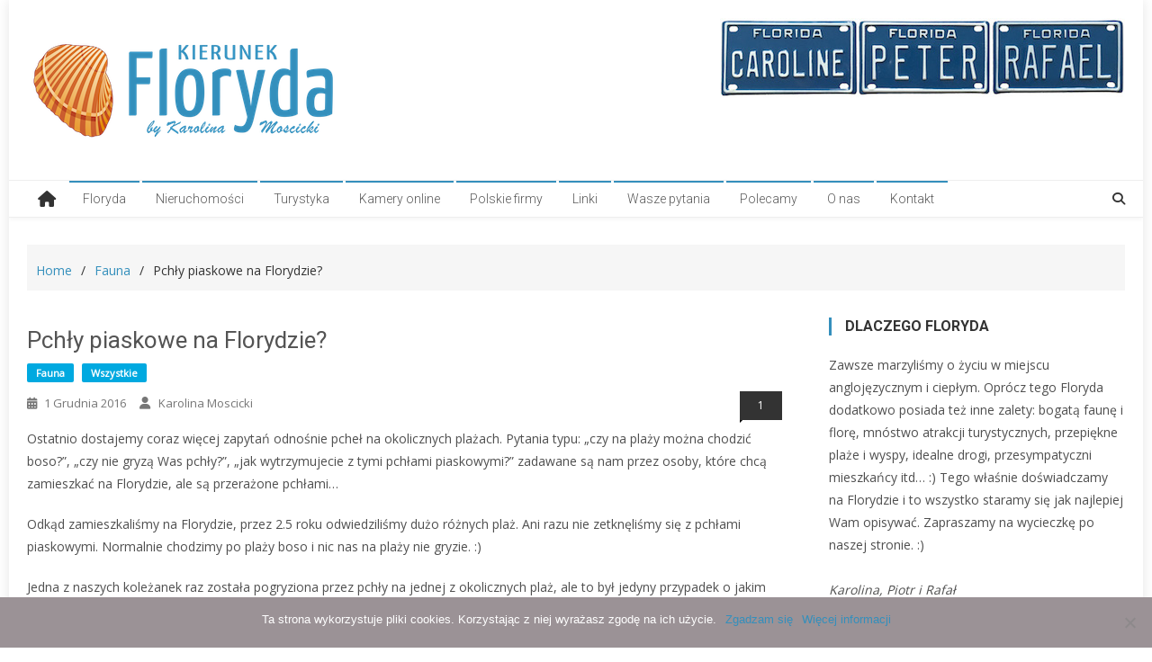

--- FILE ---
content_type: text/html; charset=UTF-8
request_url: https://kierunekfloryda.com/pchly-piaskowe-na-florydzie/
body_size: 21221
content:
<!doctype html>
<html dir="ltr" lang="pl-PL" prefix="og: https://ogp.me/ns#">
<head>
<meta charset="UTF-8">
<meta name="viewport" content="width=device-width, initial-scale=1">
<meta name="p:domain_verify" content="9f4a819f12f8c323a727655e7d4e4c10"/>
<link rel="profile" href="https://gmpg.org/xfn/11">

<title>Pchły piaskowe na Florydzie? - Kierunek Floryda</title>

		<!-- All in One SEO 4.7.9 - aioseo.com -->
	<meta name="description" content="Ostatnio dostajemy coraz więcej zapytań odnośnie pcheł na okolicznych plażach. Pytania typu: &quot;czy na plaży można chodzić boso?&quot;, &quot;czy nie gryzą Was pchły?&quot;, &quot;jak wytrzymujecie z tymi pchłami piaskowymi?&quot; zadawane są nam przez osoby, które chcą zamieszkać na Florydzie, ale są przerażone pchłami... Odkąd zamieszkaliśmy na Florydzie, przez 2.5 roku odwiedziliśmy dużo różnych plaż. Ani" />
	<meta name="robots" content="max-image-preview:large" />
	<meta name="author" content="Karolina Moscicki"/>
	<link rel="canonical" href="https://kierunekfloryda.com/pchly-piaskowe-na-florydzie/" />
	<meta name="generator" content="All in One SEO (AIOSEO) 4.7.9" />
		<meta property="og:locale" content="pl_PL" />
		<meta property="og:site_name" content="Kierunek Floryda - Floryda - życie, turystyka, nieruchomości" />
		<meta property="og:type" content="article" />
		<meta property="og:title" content="Pchły piaskowe na Florydzie? - Kierunek Floryda" />
		<meta property="og:description" content="Ostatnio dostajemy coraz więcej zapytań odnośnie pcheł na okolicznych plażach. Pytania typu: &quot;czy na plaży można chodzić boso?&quot;, &quot;czy nie gryzą Was pchły?&quot;, &quot;jak wytrzymujecie z tymi pchłami piaskowymi?&quot; zadawane są nam przez osoby, które chcą zamieszkać na Florydzie, ale są przerażone pchłami... Odkąd zamieszkaliśmy na Florydzie, przez 2.5 roku odwiedziliśmy dużo różnych plaż. Ani" />
		<meta property="og:url" content="https://kierunekfloryda.com/pchly-piaskowe-na-florydzie/" />
		<meta property="og:image" content="https://kierunekfloryda.com/wp-content/uploads/2021/04/LogoKierunekFlorydaByKarolinaMoscicki.png" />
		<meta property="og:image:secure_url" content="https://kierunekfloryda.com/wp-content/uploads/2021/04/LogoKierunekFlorydaByKarolinaMoscicki.png" />
		<meta property="og:image:width" content="350" />
		<meta property="og:image:height" content="120" />
		<meta property="article:published_time" content="2016-12-01T19:13:20+00:00" />
		<meta property="article:modified_time" content="2019-03-29T16:59:24+00:00" />
		<meta name="twitter:card" content="summary_large_image" />
		<meta name="twitter:title" content="Pchły piaskowe na Florydzie? - Kierunek Floryda" />
		<meta name="twitter:description" content="Ostatnio dostajemy coraz więcej zapytań odnośnie pcheł na okolicznych plażach. Pytania typu: &quot;czy na plaży można chodzić boso?&quot;, &quot;czy nie gryzą Was pchły?&quot;, &quot;jak wytrzymujecie z tymi pchłami piaskowymi?&quot; zadawane są nam przez osoby, które chcą zamieszkać na Florydzie, ale są przerażone pchłami... Odkąd zamieszkaliśmy na Florydzie, przez 2.5 roku odwiedziliśmy dużo różnych plaż. Ani" />
		<meta name="twitter:image" content="https://kierunekfloryda.com/wp-content/uploads/2021/04/LogoKierunekFlorydaByKarolinaMoscicki.png" />
		<script type="application/ld+json" class="aioseo-schema">
			{"@context":"https:\/\/schema.org","@graph":[{"@type":"BlogPosting","@id":"https:\/\/kierunekfloryda.com\/pchly-piaskowe-na-florydzie\/#blogposting","name":"Pch\u0142y piaskowe na Florydzie? - Kierunek Floryda","headline":"Pch\u0142y piaskowe na Florydzie?","author":{"@id":"https:\/\/kierunekfloryda.com\/author\/admin\/#author"},"publisher":{"@id":"https:\/\/kierunekfloryda.com\/#organization"},"image":{"@type":"ImageObject","url":"https:\/\/kierunekfloryda.com\/wp-content\/uploads\/2021\/04\/LogoKierunekFlorydaByKarolinaMoscicki.png","@id":"https:\/\/kierunekfloryda.com\/#articleImage","width":350,"height":120,"caption":"Logo Kierunek Floryda"},"datePublished":"2016-12-01T14:13:20-05:00","dateModified":"2019-03-29T12:59:24-04:00","inLanguage":"pl-PL","commentCount":1,"mainEntityOfPage":{"@id":"https:\/\/kierunekfloryda.com\/pchly-piaskowe-na-florydzie\/#webpage"},"isPartOf":{"@id":"https:\/\/kierunekfloryda.com\/pchly-piaskowe-na-florydzie\/#webpage"},"articleSection":"Fauna, Wszystkie, pch\u0142y, pla\u017ca"},{"@type":"BreadcrumbList","@id":"https:\/\/kierunekfloryda.com\/pchly-piaskowe-na-florydzie\/#breadcrumblist","itemListElement":[{"@type":"ListItem","@id":"https:\/\/kierunekfloryda.com\/#listItem","position":1,"name":"Dom","item":"https:\/\/kierunekfloryda.com\/","nextItem":{"@type":"ListItem","@id":"https:\/\/kierunekfloryda.com\/pchly-piaskowe-na-florydzie\/#listItem","name":"Pch\u0142y piaskowe na Florydzie?"}},{"@type":"ListItem","@id":"https:\/\/kierunekfloryda.com\/pchly-piaskowe-na-florydzie\/#listItem","position":2,"name":"Pch\u0142y piaskowe na Florydzie?","previousItem":{"@type":"ListItem","@id":"https:\/\/kierunekfloryda.com\/#listItem","name":"Dom"}}]},{"@type":"Organization","@id":"https:\/\/kierunekfloryda.com\/#organization","name":"Kierunek Floryda","description":"Floryda - \u017cycie, turystyka, nieruchomo\u015bci","url":"https:\/\/kierunekfloryda.com\/","logo":{"@type":"ImageObject","url":"https:\/\/kierunekfloryda.com\/wp-content\/uploads\/2021\/04\/LogoKierunekFlorydaByKarolinaMoscicki.png","@id":"https:\/\/kierunekfloryda.com\/pchly-piaskowe-na-florydzie\/#organizationLogo","width":350,"height":120,"caption":"Logo Kierunek Floryda"},"image":{"@id":"https:\/\/kierunekfloryda.com\/pchly-piaskowe-na-florydzie\/#organizationLogo"}},{"@type":"Person","@id":"https:\/\/kierunekfloryda.com\/author\/admin\/#author","url":"https:\/\/kierunekfloryda.com\/author\/admin\/","name":"Karolina Moscicki","image":{"@type":"ImageObject","@id":"https:\/\/kierunekfloryda.com\/pchly-piaskowe-na-florydzie\/#authorImage","url":"https:\/\/kierunekfloryda.com\/wp-content\/uploads\/2017\/12\/karolinasellsfloridaphotoblog-144x144.jpg","width":96,"height":96,"caption":"Karolina Moscicki"}},{"@type":"WebPage","@id":"https:\/\/kierunekfloryda.com\/pchly-piaskowe-na-florydzie\/#webpage","url":"https:\/\/kierunekfloryda.com\/pchly-piaskowe-na-florydzie\/","name":"Pch\u0142y piaskowe na Florydzie? - Kierunek Floryda","description":"Ostatnio dostajemy coraz wi\u0119cej zapyta\u0144 odno\u015bnie pche\u0142 na okolicznych pla\u017cach. Pytania typu: \"czy na pla\u017cy mo\u017cna chodzi\u0107 boso?\", \"czy nie gryz\u0105 Was pch\u0142y?\", \"jak wytrzymujecie z tymi pch\u0142ami piaskowymi?\" zadawane s\u0105 nam przez osoby, kt\u00f3re chc\u0105 zamieszka\u0107 na Florydzie, ale s\u0105 przera\u017cone pch\u0142ami... Odk\u0105d zamieszkali\u015bmy na Florydzie, przez 2.5 roku odwiedzili\u015bmy du\u017co r\u00f3\u017cnych pla\u017c. Ani","inLanguage":"pl-PL","isPartOf":{"@id":"https:\/\/kierunekfloryda.com\/#website"},"breadcrumb":{"@id":"https:\/\/kierunekfloryda.com\/pchly-piaskowe-na-florydzie\/#breadcrumblist"},"author":{"@id":"https:\/\/kierunekfloryda.com\/author\/admin\/#author"},"creator":{"@id":"https:\/\/kierunekfloryda.com\/author\/admin\/#author"},"datePublished":"2016-12-01T14:13:20-05:00","dateModified":"2019-03-29T12:59:24-04:00"},{"@type":"WebSite","@id":"https:\/\/kierunekfloryda.com\/#website","url":"https:\/\/kierunekfloryda.com\/","name":"Kierunek Floryda","description":"Floryda - \u017cycie, turystyka, nieruchomo\u015bci","inLanguage":"pl-PL","publisher":{"@id":"https:\/\/kierunekfloryda.com\/#organization"}}]}
		</script>
		<!-- All in One SEO -->

<link rel='dns-prefetch' href='//fonts.googleapis.com' />
<link rel="alternate" type="application/rss+xml" title="Kierunek Floryda &raquo; Kanał z wpisami" href="https://kierunekfloryda.com/feed/" />
<link rel="alternate" type="application/rss+xml" title="Kierunek Floryda &raquo; Kanał z komentarzami" href="https://kierunekfloryda.com/comments/feed/" />
<link rel="alternate" type="application/rss+xml" title="Kierunek Floryda &raquo; Pchły piaskowe na Florydzie? Kanał z komentarzami" href="https://kierunekfloryda.com/pchly-piaskowe-na-florydzie/feed/" />
<script type="text/javascript">
/* <![CDATA[ */
window._wpemojiSettings = {"baseUrl":"https:\/\/s.w.org\/images\/core\/emoji\/14.0.0\/72x72\/","ext":".png","svgUrl":"https:\/\/s.w.org\/images\/core\/emoji\/14.0.0\/svg\/","svgExt":".svg","source":{"concatemoji":"https:\/\/kierunekfloryda.com\/wp-includes\/js\/wp-emoji-release.min.js?ver=6.4.7"}};
/*! This file is auto-generated */
!function(i,n){var o,s,e;function c(e){try{var t={supportTests:e,timestamp:(new Date).valueOf()};sessionStorage.setItem(o,JSON.stringify(t))}catch(e){}}function p(e,t,n){e.clearRect(0,0,e.canvas.width,e.canvas.height),e.fillText(t,0,0);var t=new Uint32Array(e.getImageData(0,0,e.canvas.width,e.canvas.height).data),r=(e.clearRect(0,0,e.canvas.width,e.canvas.height),e.fillText(n,0,0),new Uint32Array(e.getImageData(0,0,e.canvas.width,e.canvas.height).data));return t.every(function(e,t){return e===r[t]})}function u(e,t,n){switch(t){case"flag":return n(e,"\ud83c\udff3\ufe0f\u200d\u26a7\ufe0f","\ud83c\udff3\ufe0f\u200b\u26a7\ufe0f")?!1:!n(e,"\ud83c\uddfa\ud83c\uddf3","\ud83c\uddfa\u200b\ud83c\uddf3")&&!n(e,"\ud83c\udff4\udb40\udc67\udb40\udc62\udb40\udc65\udb40\udc6e\udb40\udc67\udb40\udc7f","\ud83c\udff4\u200b\udb40\udc67\u200b\udb40\udc62\u200b\udb40\udc65\u200b\udb40\udc6e\u200b\udb40\udc67\u200b\udb40\udc7f");case"emoji":return!n(e,"\ud83e\udef1\ud83c\udffb\u200d\ud83e\udef2\ud83c\udfff","\ud83e\udef1\ud83c\udffb\u200b\ud83e\udef2\ud83c\udfff")}return!1}function f(e,t,n){var r="undefined"!=typeof WorkerGlobalScope&&self instanceof WorkerGlobalScope?new OffscreenCanvas(300,150):i.createElement("canvas"),a=r.getContext("2d",{willReadFrequently:!0}),o=(a.textBaseline="top",a.font="600 32px Arial",{});return e.forEach(function(e){o[e]=t(a,e,n)}),o}function t(e){var t=i.createElement("script");t.src=e,t.defer=!0,i.head.appendChild(t)}"undefined"!=typeof Promise&&(o="wpEmojiSettingsSupports",s=["flag","emoji"],n.supports={everything:!0,everythingExceptFlag:!0},e=new Promise(function(e){i.addEventListener("DOMContentLoaded",e,{once:!0})}),new Promise(function(t){var n=function(){try{var e=JSON.parse(sessionStorage.getItem(o));if("object"==typeof e&&"number"==typeof e.timestamp&&(new Date).valueOf()<e.timestamp+604800&&"object"==typeof e.supportTests)return e.supportTests}catch(e){}return null}();if(!n){if("undefined"!=typeof Worker&&"undefined"!=typeof OffscreenCanvas&&"undefined"!=typeof URL&&URL.createObjectURL&&"undefined"!=typeof Blob)try{var e="postMessage("+f.toString()+"("+[JSON.stringify(s),u.toString(),p.toString()].join(",")+"));",r=new Blob([e],{type:"text/javascript"}),a=new Worker(URL.createObjectURL(r),{name:"wpTestEmojiSupports"});return void(a.onmessage=function(e){c(n=e.data),a.terminate(),t(n)})}catch(e){}c(n=f(s,u,p))}t(n)}).then(function(e){for(var t in e)n.supports[t]=e[t],n.supports.everything=n.supports.everything&&n.supports[t],"flag"!==t&&(n.supports.everythingExceptFlag=n.supports.everythingExceptFlag&&n.supports[t]);n.supports.everythingExceptFlag=n.supports.everythingExceptFlag&&!n.supports.flag,n.DOMReady=!1,n.readyCallback=function(){n.DOMReady=!0}}).then(function(){return e}).then(function(){var e;n.supports.everything||(n.readyCallback(),(e=n.source||{}).concatemoji?t(e.concatemoji):e.wpemoji&&e.twemoji&&(t(e.twemoji),t(e.wpemoji)))}))}((window,document),window._wpemojiSettings);
/* ]]> */
</script>
<style id='wp-emoji-styles-inline-css' type='text/css'>

	img.wp-smiley, img.emoji {
		display: inline !important;
		border: none !important;
		box-shadow: none !important;
		height: 1em !important;
		width: 1em !important;
		margin: 0 0.07em !important;
		vertical-align: -0.1em !important;
		background: none !important;
		padding: 0 !important;
	}
</style>
<link rel='stylesheet' id='wp-block-library-css' href='https://kierunekfloryda.com/wp-includes/css/dist/block-library/style.min.css?ver=6.4.7' type='text/css' media='all' />
<style id='classic-theme-styles-inline-css' type='text/css'>
/*! This file is auto-generated */
.wp-block-button__link{color:#fff;background-color:#32373c;border-radius:9999px;box-shadow:none;text-decoration:none;padding:calc(.667em + 2px) calc(1.333em + 2px);font-size:1.125em}.wp-block-file__button{background:#32373c;color:#fff;text-decoration:none}
</style>
<style id='global-styles-inline-css' type='text/css'>
body{--wp--preset--color--black: #000000;--wp--preset--color--cyan-bluish-gray: #abb8c3;--wp--preset--color--white: #ffffff;--wp--preset--color--pale-pink: #f78da7;--wp--preset--color--vivid-red: #cf2e2e;--wp--preset--color--luminous-vivid-orange: #ff6900;--wp--preset--color--luminous-vivid-amber: #fcb900;--wp--preset--color--light-green-cyan: #7bdcb5;--wp--preset--color--vivid-green-cyan: #00d084;--wp--preset--color--pale-cyan-blue: #8ed1fc;--wp--preset--color--vivid-cyan-blue: #0693e3;--wp--preset--color--vivid-purple: #9b51e0;--wp--preset--gradient--vivid-cyan-blue-to-vivid-purple: linear-gradient(135deg,rgba(6,147,227,1) 0%,rgb(155,81,224) 100%);--wp--preset--gradient--light-green-cyan-to-vivid-green-cyan: linear-gradient(135deg,rgb(122,220,180) 0%,rgb(0,208,130) 100%);--wp--preset--gradient--luminous-vivid-amber-to-luminous-vivid-orange: linear-gradient(135deg,rgba(252,185,0,1) 0%,rgba(255,105,0,1) 100%);--wp--preset--gradient--luminous-vivid-orange-to-vivid-red: linear-gradient(135deg,rgba(255,105,0,1) 0%,rgb(207,46,46) 100%);--wp--preset--gradient--very-light-gray-to-cyan-bluish-gray: linear-gradient(135deg,rgb(238,238,238) 0%,rgb(169,184,195) 100%);--wp--preset--gradient--cool-to-warm-spectrum: linear-gradient(135deg,rgb(74,234,220) 0%,rgb(151,120,209) 20%,rgb(207,42,186) 40%,rgb(238,44,130) 60%,rgb(251,105,98) 80%,rgb(254,248,76) 100%);--wp--preset--gradient--blush-light-purple: linear-gradient(135deg,rgb(255,206,236) 0%,rgb(152,150,240) 100%);--wp--preset--gradient--blush-bordeaux: linear-gradient(135deg,rgb(254,205,165) 0%,rgb(254,45,45) 50%,rgb(107,0,62) 100%);--wp--preset--gradient--luminous-dusk: linear-gradient(135deg,rgb(255,203,112) 0%,rgb(199,81,192) 50%,rgb(65,88,208) 100%);--wp--preset--gradient--pale-ocean: linear-gradient(135deg,rgb(255,245,203) 0%,rgb(182,227,212) 50%,rgb(51,167,181) 100%);--wp--preset--gradient--electric-grass: linear-gradient(135deg,rgb(202,248,128) 0%,rgb(113,206,126) 100%);--wp--preset--gradient--midnight: linear-gradient(135deg,rgb(2,3,129) 0%,rgb(40,116,252) 100%);--wp--preset--font-size--small: 13px;--wp--preset--font-size--medium: 20px;--wp--preset--font-size--large: 36px;--wp--preset--font-size--x-large: 42px;--wp--preset--spacing--20: 0.44rem;--wp--preset--spacing--30: 0.67rem;--wp--preset--spacing--40: 1rem;--wp--preset--spacing--50: 1.5rem;--wp--preset--spacing--60: 2.25rem;--wp--preset--spacing--70: 3.38rem;--wp--preset--spacing--80: 5.06rem;--wp--preset--shadow--natural: 6px 6px 9px rgba(0, 0, 0, 0.2);--wp--preset--shadow--deep: 12px 12px 50px rgba(0, 0, 0, 0.4);--wp--preset--shadow--sharp: 6px 6px 0px rgba(0, 0, 0, 0.2);--wp--preset--shadow--outlined: 6px 6px 0px -3px rgba(255, 255, 255, 1), 6px 6px rgba(0, 0, 0, 1);--wp--preset--shadow--crisp: 6px 6px 0px rgba(0, 0, 0, 1);}:where(.is-layout-flex){gap: 0.5em;}:where(.is-layout-grid){gap: 0.5em;}body .is-layout-flow > .alignleft{float: left;margin-inline-start: 0;margin-inline-end: 2em;}body .is-layout-flow > .alignright{float: right;margin-inline-start: 2em;margin-inline-end: 0;}body .is-layout-flow > .aligncenter{margin-left: auto !important;margin-right: auto !important;}body .is-layout-constrained > .alignleft{float: left;margin-inline-start: 0;margin-inline-end: 2em;}body .is-layout-constrained > .alignright{float: right;margin-inline-start: 2em;margin-inline-end: 0;}body .is-layout-constrained > .aligncenter{margin-left: auto !important;margin-right: auto !important;}body .is-layout-constrained > :where(:not(.alignleft):not(.alignright):not(.alignfull)){max-width: var(--wp--style--global--content-size);margin-left: auto !important;margin-right: auto !important;}body .is-layout-constrained > .alignwide{max-width: var(--wp--style--global--wide-size);}body .is-layout-flex{display: flex;}body .is-layout-flex{flex-wrap: wrap;align-items: center;}body .is-layout-flex > *{margin: 0;}body .is-layout-grid{display: grid;}body .is-layout-grid > *{margin: 0;}:where(.wp-block-columns.is-layout-flex){gap: 2em;}:where(.wp-block-columns.is-layout-grid){gap: 2em;}:where(.wp-block-post-template.is-layout-flex){gap: 1.25em;}:where(.wp-block-post-template.is-layout-grid){gap: 1.25em;}.has-black-color{color: var(--wp--preset--color--black) !important;}.has-cyan-bluish-gray-color{color: var(--wp--preset--color--cyan-bluish-gray) !important;}.has-white-color{color: var(--wp--preset--color--white) !important;}.has-pale-pink-color{color: var(--wp--preset--color--pale-pink) !important;}.has-vivid-red-color{color: var(--wp--preset--color--vivid-red) !important;}.has-luminous-vivid-orange-color{color: var(--wp--preset--color--luminous-vivid-orange) !important;}.has-luminous-vivid-amber-color{color: var(--wp--preset--color--luminous-vivid-amber) !important;}.has-light-green-cyan-color{color: var(--wp--preset--color--light-green-cyan) !important;}.has-vivid-green-cyan-color{color: var(--wp--preset--color--vivid-green-cyan) !important;}.has-pale-cyan-blue-color{color: var(--wp--preset--color--pale-cyan-blue) !important;}.has-vivid-cyan-blue-color{color: var(--wp--preset--color--vivid-cyan-blue) !important;}.has-vivid-purple-color{color: var(--wp--preset--color--vivid-purple) !important;}.has-black-background-color{background-color: var(--wp--preset--color--black) !important;}.has-cyan-bluish-gray-background-color{background-color: var(--wp--preset--color--cyan-bluish-gray) !important;}.has-white-background-color{background-color: var(--wp--preset--color--white) !important;}.has-pale-pink-background-color{background-color: var(--wp--preset--color--pale-pink) !important;}.has-vivid-red-background-color{background-color: var(--wp--preset--color--vivid-red) !important;}.has-luminous-vivid-orange-background-color{background-color: var(--wp--preset--color--luminous-vivid-orange) !important;}.has-luminous-vivid-amber-background-color{background-color: var(--wp--preset--color--luminous-vivid-amber) !important;}.has-light-green-cyan-background-color{background-color: var(--wp--preset--color--light-green-cyan) !important;}.has-vivid-green-cyan-background-color{background-color: var(--wp--preset--color--vivid-green-cyan) !important;}.has-pale-cyan-blue-background-color{background-color: var(--wp--preset--color--pale-cyan-blue) !important;}.has-vivid-cyan-blue-background-color{background-color: var(--wp--preset--color--vivid-cyan-blue) !important;}.has-vivid-purple-background-color{background-color: var(--wp--preset--color--vivid-purple) !important;}.has-black-border-color{border-color: var(--wp--preset--color--black) !important;}.has-cyan-bluish-gray-border-color{border-color: var(--wp--preset--color--cyan-bluish-gray) !important;}.has-white-border-color{border-color: var(--wp--preset--color--white) !important;}.has-pale-pink-border-color{border-color: var(--wp--preset--color--pale-pink) !important;}.has-vivid-red-border-color{border-color: var(--wp--preset--color--vivid-red) !important;}.has-luminous-vivid-orange-border-color{border-color: var(--wp--preset--color--luminous-vivid-orange) !important;}.has-luminous-vivid-amber-border-color{border-color: var(--wp--preset--color--luminous-vivid-amber) !important;}.has-light-green-cyan-border-color{border-color: var(--wp--preset--color--light-green-cyan) !important;}.has-vivid-green-cyan-border-color{border-color: var(--wp--preset--color--vivid-green-cyan) !important;}.has-pale-cyan-blue-border-color{border-color: var(--wp--preset--color--pale-cyan-blue) !important;}.has-vivid-cyan-blue-border-color{border-color: var(--wp--preset--color--vivid-cyan-blue) !important;}.has-vivid-purple-border-color{border-color: var(--wp--preset--color--vivid-purple) !important;}.has-vivid-cyan-blue-to-vivid-purple-gradient-background{background: var(--wp--preset--gradient--vivid-cyan-blue-to-vivid-purple) !important;}.has-light-green-cyan-to-vivid-green-cyan-gradient-background{background: var(--wp--preset--gradient--light-green-cyan-to-vivid-green-cyan) !important;}.has-luminous-vivid-amber-to-luminous-vivid-orange-gradient-background{background: var(--wp--preset--gradient--luminous-vivid-amber-to-luminous-vivid-orange) !important;}.has-luminous-vivid-orange-to-vivid-red-gradient-background{background: var(--wp--preset--gradient--luminous-vivid-orange-to-vivid-red) !important;}.has-very-light-gray-to-cyan-bluish-gray-gradient-background{background: var(--wp--preset--gradient--very-light-gray-to-cyan-bluish-gray) !important;}.has-cool-to-warm-spectrum-gradient-background{background: var(--wp--preset--gradient--cool-to-warm-spectrum) !important;}.has-blush-light-purple-gradient-background{background: var(--wp--preset--gradient--blush-light-purple) !important;}.has-blush-bordeaux-gradient-background{background: var(--wp--preset--gradient--blush-bordeaux) !important;}.has-luminous-dusk-gradient-background{background: var(--wp--preset--gradient--luminous-dusk) !important;}.has-pale-ocean-gradient-background{background: var(--wp--preset--gradient--pale-ocean) !important;}.has-electric-grass-gradient-background{background: var(--wp--preset--gradient--electric-grass) !important;}.has-midnight-gradient-background{background: var(--wp--preset--gradient--midnight) !important;}.has-small-font-size{font-size: var(--wp--preset--font-size--small) !important;}.has-medium-font-size{font-size: var(--wp--preset--font-size--medium) !important;}.has-large-font-size{font-size: var(--wp--preset--font-size--large) !important;}.has-x-large-font-size{font-size: var(--wp--preset--font-size--x-large) !important;}
.wp-block-navigation a:where(:not(.wp-element-button)){color: inherit;}
:where(.wp-block-post-template.is-layout-flex){gap: 1.25em;}:where(.wp-block-post-template.is-layout-grid){gap: 1.25em;}
:where(.wp-block-columns.is-layout-flex){gap: 2em;}:where(.wp-block-columns.is-layout-grid){gap: 2em;}
.wp-block-pullquote{font-size: 1.5em;line-height: 1.6;}
</style>
<link rel='stylesheet' id='cookie-notice-front-css' href='https://kierunekfloryda.com/wp-content/plugins/cookie-notice/css/front.min.css?ver=2.5.5' type='text/css' media='all' />
<link rel='stylesheet' id='dashicons-css' href='https://kierunekfloryda.com/wp-includes/css/dashicons.min.css?ver=6.4.7' type='text/css' media='all' />
<link rel='stylesheet' id='everest-forms-general-css' href='https://kierunekfloryda.com/wp-content/plugins/everest-forms/assets/css/everest-forms.css?ver=3.0.9.1' type='text/css' media='all' />
<link rel='stylesheet' id='jquery-intl-tel-input-css' href='https://kierunekfloryda.com/wp-content/plugins/everest-forms/assets/css/intlTelInput.css?ver=3.0.9.1' type='text/css' media='all' />
<link rel='stylesheet' id='ppress-frontend-css' href='https://kierunekfloryda.com/wp-content/plugins/wp-user-avatar/assets/css/frontend.min.css?ver=4.15.21' type='text/css' media='all' />
<link rel='stylesheet' id='ppress-flatpickr-css' href='https://kierunekfloryda.com/wp-content/plugins/wp-user-avatar/assets/flatpickr/flatpickr.min.css?ver=4.15.21' type='text/css' media='all' />
<link rel='stylesheet' id='ppress-select2-css' href='https://kierunekfloryda.com/wp-content/plugins/wp-user-avatar/assets/select2/select2.min.css?ver=6.4.7' type='text/css' media='all' />
<link rel='stylesheet' id='news-vibrant-fonts-css' href='https://fonts.googleapis.com/css?family=Roboto+Condensed%3A300italic%2C400italic%2C700italic%2C400%2C300%2C700%7CTitillium+Web%3A400%2C600%2C700%2C300&#038;subset=latin%2Clatin-ext' type='text/css' media='all' />
<link rel='stylesheet' id='news-vibrant-google-fonts-css' href='https://fonts.googleapis.com/css?family=Open+Sans%3Aregular%7CRoboto%3A700%2Cregular%2C300&#038;subset=latin%2Ccyrillic-ext%2Cgreek-ext%2Cgreek%2Cvietnamese%2Clatin-ext%2Ccyrillic%2Ckhmer%2Cdevanagari%2Carabic%2Chebrew%2Ctelugu' type='text/css' media='all' />
<link rel='stylesheet' id='font-awesome-css' href='https://kierunekfloryda.com/wp-content/themes/news-vibrant-pro/assets/library/font-awesome/css/font-awesome.min.css?ver=4.7.0' type='text/css' media='all' />
<link rel='stylesheet' id='nv-combine-styles-css' href='https://kierunekfloryda.com/wp-content/themes/news-vibrant-pro/assets/css/nv-combine-styles.css?ver=1.0.4' type='text/css' media='all' />
<link rel='stylesheet' id='nv-preloaders-css' href='https://kierunekfloryda.com/wp-content/themes/news-vibrant-pro/assets/css/nv-preloaders.css?ver=1.0.4' type='text/css' media='all' />
<link rel='stylesheet' id='news-vibrant-style-css' href='https://kierunekfloryda.com/wp-content/themes/news-vibrant-pro/style.css?ver=1.0.4' type='text/css' media='all' />
<style id='news-vibrant-style-inline-css' type='text/css'>
.category-button.nv-cat-17 a{background:#00a9e0}
.category-button.nv-cat-17 a:hover{background:#0077ae}
.nv-block-title:hover .nv-cat-17{color:#00a9e0}
.nv-block-title.nv-cat-17{border-left-color:#00a9e0}
#site-navigation ul li.nv-cat-17 a:before{background-color:#00a9e0}
.header-layout2 #site-navigation ul li.nv-cat-17:hover > a,.header-layout2 #site-navigation ul li.current-menu-item.nv-cat-17 > a,.header-layout2 #site-navigation ul li.current_page_item.nv-cat-17 > a,.header-layout2 #site-navigation ul li.current-menu-ancestor.nv-cat-17 > a{color:#00a9e0}
.header-layout3 #site-navigation ul li.nv-cat-17:hover > a,.header-layout3 #site-navigation ul li.current-menu-item.nv-cat-17 > a,.header-layout3 #site-navigation ul li.current_page_item.nv-cat-17 > a,.header-layout3 #site-navigation ul li.current-menu-ancestor.nv-cat-17 > a{color:#00a9e0}
.category-button.nv-cat-433 a{background:#00a9e0}
.category-button.nv-cat-433 a:hover{background:#0077ae}
.nv-block-title:hover .nv-cat-433{color:#00a9e0}
.nv-block-title.nv-cat-433{border-left-color:#00a9e0}
#site-navigation ul li.nv-cat-433 a:before{background-color:#00a9e0}
.header-layout2 #site-navigation ul li.nv-cat-433:hover > a,.header-layout2 #site-navigation ul li.current-menu-item.nv-cat-433 > a,.header-layout2 #site-navigation ul li.current_page_item.nv-cat-433 > a,.header-layout2 #site-navigation ul li.current-menu-ancestor.nv-cat-433 > a{color:#00a9e0}
.header-layout3 #site-navigation ul li.nv-cat-433:hover > a,.header-layout3 #site-navigation ul li.current-menu-item.nv-cat-433 > a,.header-layout3 #site-navigation ul li.current_page_item.nv-cat-433 > a,.header-layout3 #site-navigation ul li.current-menu-ancestor.nv-cat-433 > a{color:#00a9e0}
.category-button.nv-cat-724 a{background:#00a9e0}
.category-button.nv-cat-724 a:hover{background:#0077ae}
.nv-block-title:hover .nv-cat-724{color:#00a9e0}
.nv-block-title.nv-cat-724{border-left-color:#00a9e0}
#site-navigation ul li.nv-cat-724 a:before{background-color:#00a9e0}
.header-layout2 #site-navigation ul li.nv-cat-724:hover > a,.header-layout2 #site-navigation ul li.current-menu-item.nv-cat-724 > a,.header-layout2 #site-navigation ul li.current_page_item.nv-cat-724 > a,.header-layout2 #site-navigation ul li.current-menu-ancestor.nv-cat-724 > a{color:#00a9e0}
.header-layout3 #site-navigation ul li.nv-cat-724:hover > a,.header-layout3 #site-navigation ul li.current-menu-item.nv-cat-724 > a,.header-layout3 #site-navigation ul li.current_page_item.nv-cat-724 > a,.header-layout3 #site-navigation ul li.current-menu-ancestor.nv-cat-724 > a{color:#00a9e0}
.category-button.nv-cat-22 a{background:#00a9e0}
.category-button.nv-cat-22 a:hover{background:#0077ae}
.nv-block-title:hover .nv-cat-22{color:#00a9e0}
.nv-block-title.nv-cat-22{border-left-color:#00a9e0}
#site-navigation ul li.nv-cat-22 a:before{background-color:#00a9e0}
.header-layout2 #site-navigation ul li.nv-cat-22:hover > a,.header-layout2 #site-navigation ul li.current-menu-item.nv-cat-22 > a,.header-layout2 #site-navigation ul li.current_page_item.nv-cat-22 > a,.header-layout2 #site-navigation ul li.current-menu-ancestor.nv-cat-22 > a{color:#00a9e0}
.header-layout3 #site-navigation ul li.nv-cat-22:hover > a,.header-layout3 #site-navigation ul li.current-menu-item.nv-cat-22 > a,.header-layout3 #site-navigation ul li.current_page_item.nv-cat-22 > a,.header-layout3 #site-navigation ul li.current-menu-ancestor.nv-cat-22 > a{color:#00a9e0}
.category-button.nv-cat-9 a{background:#00a9e0}
.category-button.nv-cat-9 a:hover{background:#0077ae}
.nv-block-title:hover .nv-cat-9{color:#00a9e0}
.nv-block-title.nv-cat-9{border-left-color:#00a9e0}
#site-navigation ul li.nv-cat-9 a:before{background-color:#00a9e0}
.header-layout2 #site-navigation ul li.nv-cat-9:hover > a,.header-layout2 #site-navigation ul li.current-menu-item.nv-cat-9 > a,.header-layout2 #site-navigation ul li.current_page_item.nv-cat-9 > a,.header-layout2 #site-navigation ul li.current-menu-ancestor.nv-cat-9 > a{color:#00a9e0}
.header-layout3 #site-navigation ul li.nv-cat-9:hover > a,.header-layout3 #site-navigation ul li.current-menu-item.nv-cat-9 > a,.header-layout3 #site-navigation ul li.current_page_item.nv-cat-9 > a,.header-layout3 #site-navigation ul li.current-menu-ancestor.nv-cat-9 > a{color:#00a9e0}
.category-button.nv-cat-313 a{background:#00a9e0}
.category-button.nv-cat-313 a:hover{background:#0077ae}
.nv-block-title:hover .nv-cat-313{color:#00a9e0}
.nv-block-title.nv-cat-313{border-left-color:#00a9e0}
#site-navigation ul li.nv-cat-313 a:before{background-color:#00a9e0}
.header-layout2 #site-navigation ul li.nv-cat-313:hover > a,.header-layout2 #site-navigation ul li.current-menu-item.nv-cat-313 > a,.header-layout2 #site-navigation ul li.current_page_item.nv-cat-313 > a,.header-layout2 #site-navigation ul li.current-menu-ancestor.nv-cat-313 > a{color:#00a9e0}
.header-layout3 #site-navigation ul li.nv-cat-313:hover > a,.header-layout3 #site-navigation ul li.current-menu-item.nv-cat-313 > a,.header-layout3 #site-navigation ul li.current_page_item.nv-cat-313 > a,.header-layout3 #site-navigation ul li.current-menu-ancestor.nv-cat-313 > a{color:#00a9e0}
.category-button.nv-cat-684 a{background:#00a9e0}
.category-button.nv-cat-684 a:hover{background:#0077ae}
.nv-block-title:hover .nv-cat-684{color:#00a9e0}
.nv-block-title.nv-cat-684{border-left-color:#00a9e0}
#site-navigation ul li.nv-cat-684 a:before{background-color:#00a9e0}
.header-layout2 #site-navigation ul li.nv-cat-684:hover > a,.header-layout2 #site-navigation ul li.current-menu-item.nv-cat-684 > a,.header-layout2 #site-navigation ul li.current_page_item.nv-cat-684 > a,.header-layout2 #site-navigation ul li.current-menu-ancestor.nv-cat-684 > a{color:#00a9e0}
.header-layout3 #site-navigation ul li.nv-cat-684:hover > a,.header-layout3 #site-navigation ul li.current-menu-item.nv-cat-684 > a,.header-layout3 #site-navigation ul li.current_page_item.nv-cat-684 > a,.header-layout3 #site-navigation ul li.current-menu-ancestor.nv-cat-684 > a{color:#00a9e0}
.category-button.nv-cat-10 a{background:#00a9e0}
.category-button.nv-cat-10 a:hover{background:#0077ae}
.nv-block-title:hover .nv-cat-10{color:#00a9e0}
.nv-block-title.nv-cat-10{border-left-color:#00a9e0}
#site-navigation ul li.nv-cat-10 a:before{background-color:#00a9e0}
.header-layout2 #site-navigation ul li.nv-cat-10:hover > a,.header-layout2 #site-navigation ul li.current-menu-item.nv-cat-10 > a,.header-layout2 #site-navigation ul li.current_page_item.nv-cat-10 > a,.header-layout2 #site-navigation ul li.current-menu-ancestor.nv-cat-10 > a{color:#00a9e0}
.header-layout3 #site-navigation ul li.nv-cat-10:hover > a,.header-layout3 #site-navigation ul li.current-menu-item.nv-cat-10 > a,.header-layout3 #site-navigation ul li.current_page_item.nv-cat-10 > a,.header-layout3 #site-navigation ul li.current-menu-ancestor.nv-cat-10 > a{color:#00a9e0}
.category-button.nv-cat-6 a{background:#00a9e0}
.category-button.nv-cat-6 a:hover{background:#0077ae}
.nv-block-title:hover .nv-cat-6{color:#00a9e0}
.nv-block-title.nv-cat-6{border-left-color:#00a9e0}
#site-navigation ul li.nv-cat-6 a:before{background-color:#00a9e0}
.header-layout2 #site-navigation ul li.nv-cat-6:hover > a,.header-layout2 #site-navigation ul li.current-menu-item.nv-cat-6 > a,.header-layout2 #site-navigation ul li.current_page_item.nv-cat-6 > a,.header-layout2 #site-navigation ul li.current-menu-ancestor.nv-cat-6 > a{color:#00a9e0}
.header-layout3 #site-navigation ul li.nv-cat-6:hover > a,.header-layout3 #site-navigation ul li.current-menu-item.nv-cat-6 > a,.header-layout3 #site-navigation ul li.current_page_item.nv-cat-6 > a,.header-layout3 #site-navigation ul li.current-menu-ancestor.nv-cat-6 > a{color:#00a9e0}
.category-button.nv-cat-5 a{background:#00a9e0}
.category-button.nv-cat-5 a:hover{background:#0077ae}
.nv-block-title:hover .nv-cat-5{color:#00a9e0}
.nv-block-title.nv-cat-5{border-left-color:#00a9e0}
#site-navigation ul li.nv-cat-5 a:before{background-color:#00a9e0}
.header-layout2 #site-navigation ul li.nv-cat-5:hover > a,.header-layout2 #site-navigation ul li.current-menu-item.nv-cat-5 > a,.header-layout2 #site-navigation ul li.current_page_item.nv-cat-5 > a,.header-layout2 #site-navigation ul li.current-menu-ancestor.nv-cat-5 > a{color:#00a9e0}
.header-layout3 #site-navigation ul li.nv-cat-5:hover > a,.header-layout3 #site-navigation ul li.current-menu-item.nv-cat-5 > a,.header-layout3 #site-navigation ul li.current_page_item.nv-cat-5 > a,.header-layout3 #site-navigation ul li.current-menu-ancestor.nv-cat-5 > a{color:#00a9e0}
.category-button.nv-cat-13 a{background:#00a9e0}
.category-button.nv-cat-13 a:hover{background:#0077ae}
.nv-block-title:hover .nv-cat-13{color:#00a9e0}
.nv-block-title.nv-cat-13{border-left-color:#00a9e0}
#site-navigation ul li.nv-cat-13 a:before{background-color:#00a9e0}
.header-layout2 #site-navigation ul li.nv-cat-13:hover > a,.header-layout2 #site-navigation ul li.current-menu-item.nv-cat-13 > a,.header-layout2 #site-navigation ul li.current_page_item.nv-cat-13 > a,.header-layout2 #site-navigation ul li.current-menu-ancestor.nv-cat-13 > a{color:#00a9e0}
.header-layout3 #site-navigation ul li.nv-cat-13:hover > a,.header-layout3 #site-navigation ul li.current-menu-item.nv-cat-13 > a,.header-layout3 #site-navigation ul li.current_page_item.nv-cat-13 > a,.header-layout3 #site-navigation ul li.current-menu-ancestor.nv-cat-13 > a{color:#00a9e0}
.category-button.nv-cat-330 a{background:#00a9e0}
.category-button.nv-cat-330 a:hover{background:#0077ae}
.nv-block-title:hover .nv-cat-330{color:#00a9e0}
.nv-block-title.nv-cat-330{border-left-color:#00a9e0}
#site-navigation ul li.nv-cat-330 a:before{background-color:#00a9e0}
.header-layout2 #site-navigation ul li.nv-cat-330:hover > a,.header-layout2 #site-navigation ul li.current-menu-item.nv-cat-330 > a,.header-layout2 #site-navigation ul li.current_page_item.nv-cat-330 > a,.header-layout2 #site-navigation ul li.current-menu-ancestor.nv-cat-330 > a{color:#00a9e0}
.header-layout3 #site-navigation ul li.nv-cat-330:hover > a,.header-layout3 #site-navigation ul li.current-menu-item.nv-cat-330 > a,.header-layout3 #site-navigation ul li.current_page_item.nv-cat-330 > a,.header-layout3 #site-navigation ul li.current-menu-ancestor.nv-cat-330 > a{color:#00a9e0}
.category-button.nv-cat-470 a{background:#00a9e0}
.category-button.nv-cat-470 a:hover{background:#0077ae}
.nv-block-title:hover .nv-cat-470{color:#00a9e0}
.nv-block-title.nv-cat-470{border-left-color:#00a9e0}
#site-navigation ul li.nv-cat-470 a:before{background-color:#00a9e0}
.header-layout2 #site-navigation ul li.nv-cat-470:hover > a,.header-layout2 #site-navigation ul li.current-menu-item.nv-cat-470 > a,.header-layout2 #site-navigation ul li.current_page_item.nv-cat-470 > a,.header-layout2 #site-navigation ul li.current-menu-ancestor.nv-cat-470 > a{color:#00a9e0}
.header-layout3 #site-navigation ul li.nv-cat-470:hover > a,.header-layout3 #site-navigation ul li.current-menu-item.nv-cat-470 > a,.header-layout3 #site-navigation ul li.current_page_item.nv-cat-470 > a,.header-layout3 #site-navigation ul li.current-menu-ancestor.nv-cat-470 > a{color:#00a9e0}
.category-button.nv-cat-303 a{background:#00a9e0}
.category-button.nv-cat-303 a:hover{background:#0077ae}
.nv-block-title:hover .nv-cat-303{color:#00a9e0}
.nv-block-title.nv-cat-303{border-left-color:#00a9e0}
#site-navigation ul li.nv-cat-303 a:before{background-color:#00a9e0}
.header-layout2 #site-navigation ul li.nv-cat-303:hover > a,.header-layout2 #site-navigation ul li.current-menu-item.nv-cat-303 > a,.header-layout2 #site-navigation ul li.current_page_item.nv-cat-303 > a,.header-layout2 #site-navigation ul li.current-menu-ancestor.nv-cat-303 > a{color:#00a9e0}
.header-layout3 #site-navigation ul li.nv-cat-303:hover > a,.header-layout3 #site-navigation ul li.current-menu-item.nv-cat-303 > a,.header-layout3 #site-navigation ul li.current_page_item.nv-cat-303 > a,.header-layout3 #site-navigation ul li.current-menu-ancestor.nv-cat-303 > a{color:#00a9e0}
.category-button.nv-cat-19 a{background:#00a9e0}
.category-button.nv-cat-19 a:hover{background:#0077ae}
.nv-block-title:hover .nv-cat-19{color:#00a9e0}
.nv-block-title.nv-cat-19{border-left-color:#00a9e0}
#site-navigation ul li.nv-cat-19 a:before{background-color:#00a9e0}
.header-layout2 #site-navigation ul li.nv-cat-19:hover > a,.header-layout2 #site-navigation ul li.current-menu-item.nv-cat-19 > a,.header-layout2 #site-navigation ul li.current_page_item.nv-cat-19 > a,.header-layout2 #site-navigation ul li.current-menu-ancestor.nv-cat-19 > a{color:#00a9e0}
.header-layout3 #site-navigation ul li.nv-cat-19:hover > a,.header-layout3 #site-navigation ul li.current-menu-item.nv-cat-19 > a,.header-layout3 #site-navigation ul li.current_page_item.nv-cat-19 > a,.header-layout3 #site-navigation ul li.current-menu-ancestor.nv-cat-19 > a{color:#00a9e0}
.category-button.nv-cat-15 a{background:#00a9e0}
.category-button.nv-cat-15 a:hover{background:#0077ae}
.nv-block-title:hover .nv-cat-15{color:#00a9e0}
.nv-block-title.nv-cat-15{border-left-color:#00a9e0}
#site-navigation ul li.nv-cat-15 a:before{background-color:#00a9e0}
.header-layout2 #site-navigation ul li.nv-cat-15:hover > a,.header-layout2 #site-navigation ul li.current-menu-item.nv-cat-15 > a,.header-layout2 #site-navigation ul li.current_page_item.nv-cat-15 > a,.header-layout2 #site-navigation ul li.current-menu-ancestor.nv-cat-15 > a{color:#00a9e0}
.header-layout3 #site-navigation ul li.nv-cat-15:hover > a,.header-layout3 #site-navigation ul li.current-menu-item.nv-cat-15 > a,.header-layout3 #site-navigation ul li.current_page_item.nv-cat-15 > a,.header-layout3 #site-navigation ul li.current-menu-ancestor.nv-cat-15 > a{color:#00a9e0}
.category-button.nv-cat-364 a{background:#00a9e0}
.category-button.nv-cat-364 a:hover{background:#0077ae}
.nv-block-title:hover .nv-cat-364{color:#00a9e0}
.nv-block-title.nv-cat-364{border-left-color:#00a9e0}
#site-navigation ul li.nv-cat-364 a:before{background-color:#00a9e0}
.header-layout2 #site-navigation ul li.nv-cat-364:hover > a,.header-layout2 #site-navigation ul li.current-menu-item.nv-cat-364 > a,.header-layout2 #site-navigation ul li.current_page_item.nv-cat-364 > a,.header-layout2 #site-navigation ul li.current-menu-ancestor.nv-cat-364 > a{color:#00a9e0}
.header-layout3 #site-navigation ul li.nv-cat-364:hover > a,.header-layout3 #site-navigation ul li.current-menu-item.nv-cat-364 > a,.header-layout3 #site-navigation ul li.current_page_item.nv-cat-364 > a,.header-layout3 #site-navigation ul li.current-menu-ancestor.nv-cat-364 > a{color:#00a9e0}
.category-button.nv-cat-559 a{background:#00a9e0}
.category-button.nv-cat-559 a:hover{background:#0077ae}
.nv-block-title:hover .nv-cat-559{color:#00a9e0}
.nv-block-title.nv-cat-559{border-left-color:#00a9e0}
#site-navigation ul li.nv-cat-559 a:before{background-color:#00a9e0}
.header-layout2 #site-navigation ul li.nv-cat-559:hover > a,.header-layout2 #site-navigation ul li.current-menu-item.nv-cat-559 > a,.header-layout2 #site-navigation ul li.current_page_item.nv-cat-559 > a,.header-layout2 #site-navigation ul li.current-menu-ancestor.nv-cat-559 > a{color:#00a9e0}
.header-layout3 #site-navigation ul li.nv-cat-559:hover > a,.header-layout3 #site-navigation ul li.current-menu-item.nv-cat-559 > a,.header-layout3 #site-navigation ul li.current_page_item.nv-cat-559 > a,.header-layout3 #site-navigation ul li.current-menu-ancestor.nv-cat-559 > a{color:#00a9e0}
.category-button.nv-cat-663 a{background:#00a9e0}
.category-button.nv-cat-663 a:hover{background:#0077ae}
.nv-block-title:hover .nv-cat-663{color:#00a9e0}
.nv-block-title.nv-cat-663{border-left-color:#00a9e0}
#site-navigation ul li.nv-cat-663 a:before{background-color:#00a9e0}
.header-layout2 #site-navigation ul li.nv-cat-663:hover > a,.header-layout2 #site-navigation ul li.current-menu-item.nv-cat-663 > a,.header-layout2 #site-navigation ul li.current_page_item.nv-cat-663 > a,.header-layout2 #site-navigation ul li.current-menu-ancestor.nv-cat-663 > a{color:#00a9e0}
.header-layout3 #site-navigation ul li.nv-cat-663:hover > a,.header-layout3 #site-navigation ul li.current-menu-item.nv-cat-663 > a,.header-layout3 #site-navigation ul li.current_page_item.nv-cat-663 > a,.header-layout3 #site-navigation ul li.current-menu-ancestor.nv-cat-663 > a{color:#00a9e0}
.category-button.nv-cat-11 a{background:#00a9e0}
.category-button.nv-cat-11 a:hover{background:#0077ae}
.nv-block-title:hover .nv-cat-11{color:#00a9e0}
.nv-block-title.nv-cat-11{border-left-color:#00a9e0}
#site-navigation ul li.nv-cat-11 a:before{background-color:#00a9e0}
.header-layout2 #site-navigation ul li.nv-cat-11:hover > a,.header-layout2 #site-navigation ul li.current-menu-item.nv-cat-11 > a,.header-layout2 #site-navigation ul li.current_page_item.nv-cat-11 > a,.header-layout2 #site-navigation ul li.current-menu-ancestor.nv-cat-11 > a{color:#00a9e0}
.header-layout3 #site-navigation ul li.nv-cat-11:hover > a,.header-layout3 #site-navigation ul li.current-menu-item.nv-cat-11 > a,.header-layout3 #site-navigation ul li.current_page_item.nv-cat-11 > a,.header-layout3 #site-navigation ul li.current-menu-ancestor.nv-cat-11 > a{color:#00a9e0}
.category-button.nv-cat-18 a{background:#00a9e0}
.category-button.nv-cat-18 a:hover{background:#0077ae}
.nv-block-title:hover .nv-cat-18{color:#00a9e0}
.nv-block-title.nv-cat-18{border-left-color:#00a9e0}
#site-navigation ul li.nv-cat-18 a:before{background-color:#00a9e0}
.header-layout2 #site-navigation ul li.nv-cat-18:hover > a,.header-layout2 #site-navigation ul li.current-menu-item.nv-cat-18 > a,.header-layout2 #site-navigation ul li.current_page_item.nv-cat-18 > a,.header-layout2 #site-navigation ul li.current-menu-ancestor.nv-cat-18 > a{color:#00a9e0}
.header-layout3 #site-navigation ul li.nv-cat-18:hover > a,.header-layout3 #site-navigation ul li.current-menu-item.nv-cat-18 > a,.header-layout3 #site-navigation ul li.current_page_item.nv-cat-18 > a,.header-layout3 #site-navigation ul li.current-menu-ancestor.nv-cat-18 > a{color:#00a9e0}
.category-button.nv-cat-335 a{background:#00a9e0}
.category-button.nv-cat-335 a:hover{background:#0077ae}
.nv-block-title:hover .nv-cat-335{color:#00a9e0}
.nv-block-title.nv-cat-335{border-left-color:#00a9e0}
#site-navigation ul li.nv-cat-335 a:before{background-color:#00a9e0}
.header-layout2 #site-navigation ul li.nv-cat-335:hover > a,.header-layout2 #site-navigation ul li.current-menu-item.nv-cat-335 > a,.header-layout2 #site-navigation ul li.current_page_item.nv-cat-335 > a,.header-layout2 #site-navigation ul li.current-menu-ancestor.nv-cat-335 > a{color:#00a9e0}
.header-layout3 #site-navigation ul li.nv-cat-335:hover > a,.header-layout3 #site-navigation ul li.current-menu-item.nv-cat-335 > a,.header-layout3 #site-navigation ul li.current_page_item.nv-cat-335 > a,.header-layout3 #site-navigation ul li.current-menu-ancestor.nv-cat-335 > a{color:#00a9e0}
.category-button.nv-cat-795 a{background:#00a9e0}
.category-button.nv-cat-795 a:hover{background:#0077ae}
.nv-block-title:hover .nv-cat-795{color:#00a9e0}
.nv-block-title.nv-cat-795{border-left-color:#00a9e0}
#site-navigation ul li.nv-cat-795 a:before{background-color:#00a9e0}
.header-layout2 #site-navigation ul li.nv-cat-795:hover > a,.header-layout2 #site-navigation ul li.current-menu-item.nv-cat-795 > a,.header-layout2 #site-navigation ul li.current_page_item.nv-cat-795 > a,.header-layout2 #site-navigation ul li.current-menu-ancestor.nv-cat-795 > a{color:#00a9e0}
.header-layout3 #site-navigation ul li.nv-cat-795:hover > a,.header-layout3 #site-navigation ul li.current-menu-item.nv-cat-795 > a,.header-layout3 #site-navigation ul li.current_page_item.nv-cat-795 > a,.header-layout3 #site-navigation ul li.current-menu-ancestor.nv-cat-795 > a{color:#00a9e0}
.category-button.nv-cat-12 a{background:#00a9e0}
.category-button.nv-cat-12 a:hover{background:#0077ae}
.nv-block-title:hover .nv-cat-12{color:#00a9e0}
.nv-block-title.nv-cat-12{border-left-color:#00a9e0}
#site-navigation ul li.nv-cat-12 a:before{background-color:#00a9e0}
.header-layout2 #site-navigation ul li.nv-cat-12:hover > a,.header-layout2 #site-navigation ul li.current-menu-item.nv-cat-12 > a,.header-layout2 #site-navigation ul li.current_page_item.nv-cat-12 > a,.header-layout2 #site-navigation ul li.current-menu-ancestor.nv-cat-12 > a{color:#00a9e0}
.header-layout3 #site-navigation ul li.nv-cat-12:hover > a,.header-layout3 #site-navigation ul li.current-menu-item.nv-cat-12 > a,.header-layout3 #site-navigation ul li.current_page_item.nv-cat-12 > a,.header-layout3 #site-navigation ul li.current-menu-ancestor.nv-cat-12 > a{color:#00a9e0}
.category-button.nv-cat-2 a{background:#00a9e0}
.category-button.nv-cat-2 a:hover{background:#0077ae}
.nv-block-title:hover .nv-cat-2{color:#00a9e0}
.nv-block-title.nv-cat-2{border-left-color:#00a9e0}
#site-navigation ul li.nv-cat-2 a:before{background-color:#00a9e0}
.header-layout2 #site-navigation ul li.nv-cat-2:hover > a,.header-layout2 #site-navigation ul li.current-menu-item.nv-cat-2 > a,.header-layout2 #site-navigation ul li.current_page_item.nv-cat-2 > a,.header-layout2 #site-navigation ul li.current-menu-ancestor.nv-cat-2 > a{color:#00a9e0}
.header-layout3 #site-navigation ul li.nv-cat-2:hover > a,.header-layout3 #site-navigation ul li.current-menu-item.nv-cat-2 > a,.header-layout3 #site-navigation ul li.current_page_item.nv-cat-2 > a,.header-layout3 #site-navigation ul li.current-menu-ancestor.nv-cat-2 > a{color:#00a9e0}
.category-button.nv-cat-20 a{background:#00a9e0}
.category-button.nv-cat-20 a:hover{background:#0077ae}
.nv-block-title:hover .nv-cat-20{color:#00a9e0}
.nv-block-title.nv-cat-20{border-left-color:#00a9e0}
#site-navigation ul li.nv-cat-20 a:before{background-color:#00a9e0}
.header-layout2 #site-navigation ul li.nv-cat-20:hover > a,.header-layout2 #site-navigation ul li.current-menu-item.nv-cat-20 > a,.header-layout2 #site-navigation ul li.current_page_item.nv-cat-20 > a,.header-layout2 #site-navigation ul li.current-menu-ancestor.nv-cat-20 > a{color:#00a9e0}
.header-layout3 #site-navigation ul li.nv-cat-20:hover > a,.header-layout3 #site-navigation ul li.current-menu-item.nv-cat-20 > a,.header-layout3 #site-navigation ul li.current_page_item.nv-cat-20 > a,.header-layout3 #site-navigation ul li.current-menu-ancestor.nv-cat-20 > a{color:#00a9e0}
.category-button.nv-cat-640 a{background:#00a9e0}
.category-button.nv-cat-640 a:hover{background:#0077ae}
.nv-block-title:hover .nv-cat-640{color:#00a9e0}
.nv-block-title.nv-cat-640{border-left-color:#00a9e0}
#site-navigation ul li.nv-cat-640 a:before{background-color:#00a9e0}
.header-layout2 #site-navigation ul li.nv-cat-640:hover > a,.header-layout2 #site-navigation ul li.current-menu-item.nv-cat-640 > a,.header-layout2 #site-navigation ul li.current_page_item.nv-cat-640 > a,.header-layout2 #site-navigation ul li.current-menu-ancestor.nv-cat-640 > a{color:#00a9e0}
.header-layout3 #site-navigation ul li.nv-cat-640:hover > a,.header-layout3 #site-navigation ul li.current-menu-item.nv-cat-640 > a,.header-layout3 #site-navigation ul li.current_page_item.nv-cat-640 > a,.header-layout3 #site-navigation ul li.current-menu-ancestor.nv-cat-640 > a{color:#00a9e0}
.category-button.nv-cat-641 a{background:#00a9e0}
.category-button.nv-cat-641 a:hover{background:#0077ae}
.nv-block-title:hover .nv-cat-641{color:#00a9e0}
.nv-block-title.nv-cat-641{border-left-color:#00a9e0}
#site-navigation ul li.nv-cat-641 a:before{background-color:#00a9e0}
.header-layout2 #site-navigation ul li.nv-cat-641:hover > a,.header-layout2 #site-navigation ul li.current-menu-item.nv-cat-641 > a,.header-layout2 #site-navigation ul li.current_page_item.nv-cat-641 > a,.header-layout2 #site-navigation ul li.current-menu-ancestor.nv-cat-641 > a{color:#00a9e0}
.header-layout3 #site-navigation ul li.nv-cat-641:hover > a,.header-layout3 #site-navigation ul li.current-menu-item.nv-cat-641 > a,.header-layout3 #site-navigation ul li.current_page_item.nv-cat-641 > a,.header-layout3 #site-navigation ul li.current-menu-ancestor.nv-cat-641 > a{color:#00a9e0}
.category-button.nv-cat-691 a{background:#00a9e0}
.category-button.nv-cat-691 a:hover{background:#0077ae}
.nv-block-title:hover .nv-cat-691{color:#00a9e0}
.nv-block-title.nv-cat-691{border-left-color:#00a9e0}
#site-navigation ul li.nv-cat-691 a:before{background-color:#00a9e0}
.header-layout2 #site-navigation ul li.nv-cat-691:hover > a,.header-layout2 #site-navigation ul li.current-menu-item.nv-cat-691 > a,.header-layout2 #site-navigation ul li.current_page_item.nv-cat-691 > a,.header-layout2 #site-navigation ul li.current-menu-ancestor.nv-cat-691 > a{color:#00a9e0}
.header-layout3 #site-navigation ul li.nv-cat-691:hover > a,.header-layout3 #site-navigation ul li.current-menu-item.nv-cat-691 > a,.header-layout3 #site-navigation ul li.current_page_item.nv-cat-691 > a,.header-layout3 #site-navigation ul li.current-menu-ancestor.nv-cat-691 > a{color:#00a9e0}
.category-button.nv-cat-4 a{background:#00a9e0}
.category-button.nv-cat-4 a:hover{background:#0077ae}
.nv-block-title:hover .nv-cat-4{color:#00a9e0}
.nv-block-title.nv-cat-4{border-left-color:#00a9e0}
#site-navigation ul li.nv-cat-4 a:before{background-color:#00a9e0}
.header-layout2 #site-navigation ul li.nv-cat-4:hover > a,.header-layout2 #site-navigation ul li.current-menu-item.nv-cat-4 > a,.header-layout2 #site-navigation ul li.current_page_item.nv-cat-4 > a,.header-layout2 #site-navigation ul li.current-menu-ancestor.nv-cat-4 > a{color:#00a9e0}
.header-layout3 #site-navigation ul li.nv-cat-4:hover > a,.header-layout3 #site-navigation ul li.current-menu-item.nv-cat-4 > a,.header-layout3 #site-navigation ul li.current_page_item.nv-cat-4 > a,.header-layout3 #site-navigation ul li.current-menu-ancestor.nv-cat-4 > a{color:#00a9e0}
.category-button.nv-cat-3 a{background:#00a9e0}
.category-button.nv-cat-3 a:hover{background:#0077ae}
.nv-block-title:hover .nv-cat-3{color:#00a9e0}
.nv-block-title.nv-cat-3{border-left-color:#00a9e0}
#site-navigation ul li.nv-cat-3 a:before{background-color:#00a9e0}
.header-layout2 #site-navigation ul li.nv-cat-3:hover > a,.header-layout2 #site-navigation ul li.current-menu-item.nv-cat-3 > a,.header-layout2 #site-navigation ul li.current_page_item.nv-cat-3 > a,.header-layout2 #site-navigation ul li.current-menu-ancestor.nv-cat-3 > a{color:#00a9e0}
.header-layout3 #site-navigation ul li.nv-cat-3:hover > a,.header-layout3 #site-navigation ul li.current-menu-item.nv-cat-3 > a,.header-layout3 #site-navigation ul li.current_page_item.nv-cat-3 > a,.header-layout3 #site-navigation ul li.current-menu-ancestor.nv-cat-3 > a{color:#00a9e0}
.category-button.nv-cat-326 a{background:#00a9e0}
.category-button.nv-cat-326 a:hover{background:#0077ae}
.nv-block-title:hover .nv-cat-326{color:#00a9e0}
.nv-block-title.nv-cat-326{border-left-color:#00a9e0}
#site-navigation ul li.nv-cat-326 a:before{background-color:#00a9e0}
.header-layout2 #site-navigation ul li.nv-cat-326:hover > a,.header-layout2 #site-navigation ul li.current-menu-item.nv-cat-326 > a,.header-layout2 #site-navigation ul li.current_page_item.nv-cat-326 > a,.header-layout2 #site-navigation ul li.current-menu-ancestor.nv-cat-326 > a{color:#00a9e0}
.header-layout3 #site-navigation ul li.nv-cat-326:hover > a,.header-layout3 #site-navigation ul li.current-menu-item.nv-cat-326 > a,.header-layout3 #site-navigation ul li.current_page_item.nv-cat-326 > a,.header-layout3 #site-navigation ul li.current-menu-ancestor.nv-cat-326 > a{color:#00a9e0}
.category-button.nv-cat-316 a{background:#00a9e0}
.category-button.nv-cat-316 a:hover{background:#0077ae}
.nv-block-title:hover .nv-cat-316{color:#00a9e0}
.nv-block-title.nv-cat-316{border-left-color:#00a9e0}
#site-navigation ul li.nv-cat-316 a:before{background-color:#00a9e0}
.header-layout2 #site-navigation ul li.nv-cat-316:hover > a,.header-layout2 #site-navigation ul li.current-menu-item.nv-cat-316 > a,.header-layout2 #site-navigation ul li.current_page_item.nv-cat-316 > a,.header-layout2 #site-navigation ul li.current-menu-ancestor.nv-cat-316 > a{color:#00a9e0}
.header-layout3 #site-navigation ul li.nv-cat-316:hover > a,.header-layout3 #site-navigation ul li.current-menu-item.nv-cat-316 > a,.header-layout3 #site-navigation ul li.current_page_item.nv-cat-316 > a,.header-layout3 #site-navigation ul li.current-menu-ancestor.nv-cat-316 > a{color:#00a9e0}
.category-button.nv-cat-16 a{background:#00a9e0}
.category-button.nv-cat-16 a:hover{background:#0077ae}
.nv-block-title:hover .nv-cat-16{color:#00a9e0}
.nv-block-title.nv-cat-16{border-left-color:#00a9e0}
#site-navigation ul li.nv-cat-16 a:before{background-color:#00a9e0}
.header-layout2 #site-navigation ul li.nv-cat-16:hover > a,.header-layout2 #site-navigation ul li.current-menu-item.nv-cat-16 > a,.header-layout2 #site-navigation ul li.current_page_item.nv-cat-16 > a,.header-layout2 #site-navigation ul li.current-menu-ancestor.nv-cat-16 > a{color:#00a9e0}
.header-layout3 #site-navigation ul li.nv-cat-16:hover > a,.header-layout3 #site-navigation ul li.current-menu-item.nv-cat-16 > a,.header-layout3 #site-navigation ul li.current_page_item.nv-cat-16 > a,.header-layout3 #site-navigation ul li.current-menu-ancestor.nv-cat-16 > a{color:#00a9e0}
.category-button.nv-cat-801 a{background:#00a9e0}
.category-button.nv-cat-801 a:hover{background:#0077ae}
.nv-block-title:hover .nv-cat-801{color:#00a9e0}
.nv-block-title.nv-cat-801{border-left-color:#00a9e0}
#site-navigation ul li.nv-cat-801 a:before{background-color:#00a9e0}
.header-layout2 #site-navigation ul li.nv-cat-801:hover > a,.header-layout2 #site-navigation ul li.current-menu-item.nv-cat-801 > a,.header-layout2 #site-navigation ul li.current_page_item.nv-cat-801 > a,.header-layout2 #site-navigation ul li.current-menu-ancestor.nv-cat-801 > a{color:#00a9e0}
.header-layout3 #site-navigation ul li.nv-cat-801:hover > a,.header-layout3 #site-navigation ul li.current-menu-item.nv-cat-801 > a,.header-layout3 #site-navigation ul li.current_page_item.nv-cat-801 > a,.header-layout3 #site-navigation ul li.current-menu-ancestor.nv-cat-801 > a{color:#00a9e0}
.category-button.nv-cat-14 a{background:#00a9e0}
.category-button.nv-cat-14 a:hover{background:#0077ae}
.nv-block-title:hover .nv-cat-14{color:#00a9e0}
.nv-block-title.nv-cat-14{border-left-color:#00a9e0}
#site-navigation ul li.nv-cat-14 a:before{background-color:#00a9e0}
.header-layout2 #site-navigation ul li.nv-cat-14:hover > a,.header-layout2 #site-navigation ul li.current-menu-item.nv-cat-14 > a,.header-layout2 #site-navigation ul li.current_page_item.nv-cat-14 > a,.header-layout2 #site-navigation ul li.current-menu-ancestor.nv-cat-14 > a{color:#00a9e0}
.header-layout3 #site-navigation ul li.nv-cat-14:hover > a,.header-layout3 #site-navigation ul li.current-menu-item.nv-cat-14 > a,.header-layout3 #site-navigation ul li.current_page_item.nv-cat-14 > a,.header-layout3 #site-navigation ul li.current-menu-ancestor.nv-cat-14 > a{color:#00a9e0}
.category-button.nv-cat-8 a{background:#00a9e0}
.category-button.nv-cat-8 a:hover{background:#0077ae}
.nv-block-title:hover .nv-cat-8{color:#00a9e0}
.nv-block-title.nv-cat-8{border-left-color:#00a9e0}
#site-navigation ul li.nv-cat-8 a:before{background-color:#00a9e0}
.header-layout2 #site-navigation ul li.nv-cat-8:hover > a,.header-layout2 #site-navigation ul li.current-menu-item.nv-cat-8 > a,.header-layout2 #site-navigation ul li.current_page_item.nv-cat-8 > a,.header-layout2 #site-navigation ul li.current-menu-ancestor.nv-cat-8 > a{color:#00a9e0}
.header-layout3 #site-navigation ul li.nv-cat-8:hover > a,.header-layout3 #site-navigation ul li.current-menu-item.nv-cat-8 > a,.header-layout3 #site-navigation ul li.current_page_item.nv-cat-8 > a,.header-layout3 #site-navigation ul li.current-menu-ancestor.nv-cat-8 > a{color:#00a9e0}
.category-button.nv-cat-21 a{background:#00a9e0}
.category-button.nv-cat-21 a:hover{background:#0077ae}
.nv-block-title:hover .nv-cat-21{color:#00a9e0}
.nv-block-title.nv-cat-21{border-left-color:#00a9e0}
#site-navigation ul li.nv-cat-21 a:before{background-color:#00a9e0}
.header-layout2 #site-navigation ul li.nv-cat-21:hover > a,.header-layout2 #site-navigation ul li.current-menu-item.nv-cat-21 > a,.header-layout2 #site-navigation ul li.current_page_item.nv-cat-21 > a,.header-layout2 #site-navigation ul li.current-menu-ancestor.nv-cat-21 > a{color:#00a9e0}
.header-layout3 #site-navigation ul li.nv-cat-21:hover > a,.header-layout3 #site-navigation ul li.current-menu-item.nv-cat-21 > a,.header-layout3 #site-navigation ul li.current_page_item.nv-cat-21 > a,.header-layout3 #site-navigation ul li.current-menu-ancestor.nv-cat-21 > a{color:#00a9e0}
.category-button.nv-cat-499 a{background:#00a9e0}
.category-button.nv-cat-499 a:hover{background:#0077ae}
.nv-block-title:hover .nv-cat-499{color:#00a9e0}
.nv-block-title.nv-cat-499{border-left-color:#00a9e0}
#site-navigation ul li.nv-cat-499 a:before{background-color:#00a9e0}
.header-layout2 #site-navigation ul li.nv-cat-499:hover > a,.header-layout2 #site-navigation ul li.current-menu-item.nv-cat-499 > a,.header-layout2 #site-navigation ul li.current_page_item.nv-cat-499 > a,.header-layout2 #site-navigation ul li.current-menu-ancestor.nv-cat-499 > a{color:#00a9e0}
.header-layout3 #site-navigation ul li.nv-cat-499:hover > a,.header-layout3 #site-navigation ul li.current-menu-item.nv-cat-499 > a,.header-layout3 #site-navigation ul li.current_page_item.nv-cat-499 > a,.header-layout3 #site-navigation ul li.current-menu-ancestor.nv-cat-499 > a{color:#00a9e0}
.category-button.nv-cat-67 a{background:#00a9e0}
.category-button.nv-cat-67 a:hover{background:#0077ae}
.nv-block-title:hover .nv-cat-67{color:#00a9e0}
.nv-block-title.nv-cat-67{border-left-color:#00a9e0}
#site-navigation ul li.nv-cat-67 a:before{background-color:#00a9e0}
.header-layout2 #site-navigation ul li.nv-cat-67:hover > a,.header-layout2 #site-navigation ul li.current-menu-item.nv-cat-67 > a,.header-layout2 #site-navigation ul li.current_page_item.nv-cat-67 > a,.header-layout2 #site-navigation ul li.current-menu-ancestor.nv-cat-67 > a{color:#00a9e0}
.header-layout3 #site-navigation ul li.nv-cat-67:hover > a,.header-layout3 #site-navigation ul li.current-menu-item.nv-cat-67 > a,.header-layout3 #site-navigation ul li.current_page_item.nv-cat-67 > a,.header-layout3 #site-navigation ul li.current-menu-ancestor.nv-cat-67 > a{color:#00a9e0}
.category-button.nv-cat-639 a{background:#00a9e0}
.category-button.nv-cat-639 a:hover{background:#0077ae}
.nv-block-title:hover .nv-cat-639{color:#00a9e0}
.nv-block-title.nv-cat-639{border-left-color:#00a9e0}
#site-navigation ul li.nv-cat-639 a:before{background-color:#00a9e0}
.header-layout2 #site-navigation ul li.nv-cat-639:hover > a,.header-layout2 #site-navigation ul li.current-menu-item.nv-cat-639 > a,.header-layout2 #site-navigation ul li.current_page_item.nv-cat-639 > a,.header-layout2 #site-navigation ul li.current-menu-ancestor.nv-cat-639 > a{color:#00a9e0}
.header-layout3 #site-navigation ul li.nv-cat-639:hover > a,.header-layout3 #site-navigation ul li.current-menu-item.nv-cat-639 > a,.header-layout3 #site-navigation ul li.current_page_item.nv-cat-639 > a,.header-layout3 #site-navigation ul li.current-menu-ancestor.nv-cat-639 > a{color:#00a9e0}
.category-button.nv-cat-7 a{background:#00a9e0}
.category-button.nv-cat-7 a:hover{background:#0077ae}
.nv-block-title:hover .nv-cat-7{color:#00a9e0}
.nv-block-title.nv-cat-7{border-left-color:#00a9e0}
#site-navigation ul li.nv-cat-7 a:before{background-color:#00a9e0}
.header-layout2 #site-navigation ul li.nv-cat-7:hover > a,.header-layout2 #site-navigation ul li.current-menu-item.nv-cat-7 > a,.header-layout2 #site-navigation ul li.current_page_item.nv-cat-7 > a,.header-layout2 #site-navigation ul li.current-menu-ancestor.nv-cat-7 > a{color:#00a9e0}
.header-layout3 #site-navigation ul li.nv-cat-7:hover > a,.header-layout3 #site-navigation ul li.current-menu-item.nv-cat-7 > a,.header-layout3 #site-navigation ul li.current_page_item.nv-cat-7 > a,.header-layout3 #site-navigation ul li.current-menu-ancestor.nv-cat-7 > a{color:#00a9e0}
.category-button.nv-cat-359 a{background:#00a9e0}
.category-button.nv-cat-359 a:hover{background:#0077ae}
.nv-block-title:hover .nv-cat-359{color:#00a9e0}
.nv-block-title.nv-cat-359{border-left-color:#00a9e0}
#site-navigation ul li.nv-cat-359 a:before{background-color:#00a9e0}
.header-layout2 #site-navigation ul li.nv-cat-359:hover > a,.header-layout2 #site-navigation ul li.current-menu-item.nv-cat-359 > a,.header-layout2 #site-navigation ul li.current_page_item.nv-cat-359 > a,.header-layout2 #site-navigation ul li.current-menu-ancestor.nv-cat-359 > a{color:#00a9e0}
.header-layout3 #site-navigation ul li.nv-cat-359:hover > a,.header-layout3 #site-navigation ul li.current-menu-item.nv-cat-359 > a,.header-layout3 #site-navigation ul li.current_page_item.nv-cat-359 > a,.header-layout3 #site-navigation ul li.current-menu-ancestor.nv-cat-359 > a{color:#00a9e0}
.category-button.nv-cat-68 a{background:#00a9e0}
.category-button.nv-cat-68 a:hover{background:#0077ae}
.nv-block-title:hover .nv-cat-68{color:#00a9e0}
.nv-block-title.nv-cat-68{border-left-color:#00a9e0}
#site-navigation ul li.nv-cat-68 a:before{background-color:#00a9e0}
.header-layout2 #site-navigation ul li.nv-cat-68:hover > a,.header-layout2 #site-navigation ul li.current-menu-item.nv-cat-68 > a,.header-layout2 #site-navigation ul li.current_page_item.nv-cat-68 > a,.header-layout2 #site-navigation ul li.current-menu-ancestor.nv-cat-68 > a{color:#00a9e0}
.header-layout3 #site-navigation ul li.nv-cat-68:hover > a,.header-layout3 #site-navigation ul li.current-menu-item.nv-cat-68 > a,.header-layout3 #site-navigation ul li.current_page_item.nv-cat-68 > a,.header-layout3 #site-navigation ul li.current-menu-ancestor.nv-cat-68 > a{color:#00a9e0}
.navigation .nav-links a,.bttn,button,input[type='button'],input[type='reset'],input[type='submit'],.navigation .nav-links a:hover,.bttn:hover,button,input[type='button']:hover,input[type='reset']:hover,input[type='submit']:hover,.widget_search .search-submit,.widget_tag_cloud .tagcloud a:hover,.edit-link .post-edit-link,.reply .comment-reply-link,.home .nv-home-icon a,.nv-home-icon a:hover,#site-navigation ul li a:before,.nv-header-search-wrapper .search-form-main .search-submit,.ticker-caption,.comments-link:hover a,.news_vibrant_featured_slider .slider-posts .lSAction>a:hover,.news_vibrant_featured_slider .lSSlideOuter .lSPager.lSpg>li.active a,.news_vibrant_featured_slider .lSSlideOuter .lSPager.lSpg>li:hover a,.news_vibrant_default_tabbed ul.widget-tabs li,.news_vibrant_default_tabbed ul.widget-tabs li.ui-tabs-active,.news_vibrant_default_tabbed ul.widget-tabs li:hover,.single-layout2 .post-on,.nv-block-title-nav-wrap .carousel-nav-action .carousel-controls:hover,.news_vibrant_social_media .social-link a,.news_vibrant_social_media .social-link a:hover,.news_vibrant_social_media .social-link a:hover,.news_vibrant_social_media .layout2 .social-link a:hover,.news_vibrant_social_media .layout3 .social-link a:hover,.nv-archive-more .nv-button:hover,.single-layout2 .post-on,.error404 .page-title,.pnf-extra .pnf-button.btn,#nv-scrollup,.format-video:before,.format-audio:before,.format-gallery:before,.woocommerce .price-cart:after,.woocommerce ul.products li.product .price-cart .button:hover,.woocommerce .widget_price_filter .ui-slider .ui-slider-range,.woocommerce .widget_price_filter .ui-slider .ui-slider-handle,.woocommerce .widget_price_filter .price_slider_wrapper .ui-widget-content,.woocommerce #respond input#submit,.woocommerce a.button,.woocommerce button.button,.woocommerce input.button,.woocommerce #respond input#submit.alt,.woocommerce a.button.alt,.woocommerce button.button.alt,.woocommerce input.button.alt,.added_to_cart.wc-forward,.woocommerce #respond input#submit:hover,.woocommerce a.button:hover,.woocommerce button.button:hover,.woocommerce input.button:hover,.woocommerce #respond input#submit.alt:hover,.woocommerce a.button.alt:hover,.woocommerce button.button.alt:hover,.woocommerce input.button.alt:hover,.woocommerce ul.products li.product .onsale,.woocommerce span.onsale,.woocommerce #respond input#submit.alt.disabled,.woocommerce #respond input#submit.alt.disabled:hover,.woocommerce #respond input#submit.alt:disabled,.woocommerce #respond input#submit.alt:disabled:hover,.woocommerce #respond input#submit.alt[disabled]:disabled,.woocommerce #respond input#submit.alt[disabled]:disabled:hover,.woocommerce a.button.alt.disabled,.woocommerce a.button.alt.disabled:hover,.woocommerce a.button.alt:disabled,.woocommerce a.button.alt:disabled:hover,.woocommerce a.button.alt[disabled]:disabled,.woocommerce a.button.alt[disabled]:disabled:hover,.woocommerce button.button.alt.disabled,.woocommerce button.button.alt.disabled:hover,.woocommerce button.button.alt:disabled,.woocommerce button.button.alt:disabled:hover,.woocommerce button.button.alt[disabled]:disabled,.woocommerce button.button.alt[disabled]:disabled:hover,.woocommerce input.button.alt.disabled,.woocommerce input.button.alt.disabled:hover,.woocommerce input.button.alt:disabled,.woocommerce input.button.alt:disabled:hover,.woocommerce input.button.alt[disabled]:disabled,.woocommerce input.button.alt[disabled]:disabled:hover,.dark_theme .comments-link a,.news_vibrant_slider .lSPager.lSpg li:hover a,.news_vibrant_slider .lSPager.lSpg li.active a{background:#348fbc}
a,a:hover,a:focus,a:active,.widget a:hover,.widget a:hover:before,.widget li:hover:before,.entry-footer a:hover,.comment-author .fn .url:hover,#cancel-comment-reply-link,#cancel-comment-reply-link:before,.logged-in-as a,.nv-featured-posts-wrapper .nv-single-post-wrap .nv-post-content .nv-post-meta span:hover,.nv-top-right-section-wrapper .social-link a:hover,.nv-featured-posts-wrapper .nv-single-post-wrap .nv-post-content .nv-post-meta span a:hover,.search-main:hover,.header-layout2 #site-navigation ul li:hover>a,.header-layout2 #site-navigation ul li.current-menu-item>a,.header-layout2 #site-navigation ul li.current_page_item>a,.header-layout2 #site-navigation ul li.current-menu-ancestor>a,.header-layout3 #site-navigation ul li:hover>a,.header-layout3 #site-navigation ul li.current-menu-item>a,.header-layout3 #site-navigation ul li.current_page_item>a,.header-layout3 #site-navigation ul li.current-menu-ancestor>a,.home.header-layout3 .nv-home-icon a,.header-layout3 .nv-home-icon a:hover,.nv-ticker-block .lSAction>a:hover,.nv-slide-content-wrap .post-title a:hover,.news_vibrant_featured_posts .nv-single-post .nv-post-content .nv-post-title a:hover,.news_vibrant_carousel .nv-single-post .nv-post-title a:hover,.news_vibrant_block_posts .layout3 .nv-primary-block-wrap .nv-single-post .nv-post-title a:hover,.news_vibrant_list_posts .nv-single-post .nv-post-title:hover,.news_vibrant_fullwidth_posts .layout1 .nv-post-title a:hover,.news_vibrant_fullwidth_posts .layout2 .nv-single-post .nv-post-content .nv-post-title a:hover,.news_vibrant_fullwidth_posts .layout3 .nv-single-post .nv-post-content .nv-post-title a:hover,.news_vibrant_featured_slider .featured-posts .nv-single-post .nv-post-content .nv-post-title a:hover,.nv-featured-posts-wrapper .nv-single-post-wrap .nv-post-content .nv-post-title a:hover,.nv-post-title.large-size a:hover,.nv-post-title.small-size a:hover,.nv-post-meta span:hover,.nv-post-meta span a:hover,.news_vibrant_featured_posts .nv-single-post-wrap .nv-post-content .nv-post-meta span:hover,.news_vibrant_featured_posts .nv-single-post-wrap .nv-post-content .nv-post-meta span a:hover,.nv-post-title.small-size a:hover,.single-layout2 .extra-meta .post-view:before,.single-layout2 .extra-meta .comments-link:before,.nv-post-meta span.star-value,#top-footer .widget a:hover,#top-footer .widget a:hover:before,#top-footer .widget li:hover:before,#footer-navigation ul li a:hover,.entry-title a:hover,.entry-meta span a:hover,.entry-meta span:hover,.single-layout2 .extra-meta .post-view:before,.single-layout2 .extra-meta .comments-link:before,.breadcrumb-trail.breadcrumbs ul li a,.review-content-wrapper .stars-count,.review-content-wrapper .review-percent,.woocommerce ul.products li.product .price,.woocommerce div.product p.price,.woocommerce div.product span.price,.woocommerce .woocommerce-message:before,.woocommerce div.product p.price ins,.woocommerce div.product span.price ins,.woocommerce div.product p.price del,.woocommerce .woocommerce-info:before{color:#348fbc}
.navigation .nav-links a,.bttn,button,input[type='button'],input[type='reset'],input[type='submit'],.widget_search .search-submit,.news_vibrant_social_media .layout3 .social-link a:hover,#top-footer .widget-title,.nv-archive-more .nv-button:hover,.woocommerce form .form-row.woocommerce-validated .select2-container,.woocommerce form .form-row.woocommerce-validated input.input-text,.woocommerce form .form-row.woocommerce-validated select{border-color:#348fbc}
.nv-header-search-wrapper .search-form-main,.comments-link:hover a::after,.woocommerce .woocommerce-info,.woocommerce .woocommerce-message,.dark_theme .comments-link a::after{border-top-color:#348fbc}
.nv-header-search-wrapper .search-form-main:before{border-bottom-color:#348fbc}
.nv-ticker-wrapper.layout2 .ticker-caption:before,.nv-block-title,.widget-title,.page-header .page-title,.nv-related-title{border-left-color:#348fbc}
.sk-rotating-plane,.sk-double-bounce .sk-child,.sk-wave .sk-rect,.sk-wandering-cubes .sk-cube,.sk-spinner-pulse,.sk-chasing-dots .sk-child,.sk-three-bounce .sk-child,.sk-circle .sk-child:before,.sk-cube-grid .sk-cube ,.sk-fading-circle .sk-circle:before,.sk-folding-cube .sk-cube:before{background:#348fbc}
.news_vibrant_default_tabbed ul.widget-tabs li.ui-tabs-active,.news_vibrant_default_tabbed ul.widget-tabs li:hover{background:#025d8a}
#colophon{background:#000000}
.site-title,.site-description{position:absolute;clip:rect(1px,1px,1px,1px)}
body{font-family:Open Sans;font-style:normal;font-size:14px;font-weight:regular;text-decoration:none;text-transform:none;line-height:1.8;color:#4f4f4f}
h1,.search-results .entry-title,.archive .entry-title,.single .entry-title,.entry-title a{font-family:Roboto;font-style:normal;font-size:36px;font-weight:700;text-decoration:none;text-transform:none;line-height:1.3;color:#545454}
h2{font-family:Roboto;font-style:normal;font-size:30px;font-weight:700;text-decoration:none;text-transform:none;line-height:1.3;color:#dd3333}
h3{font-family:Roboto;font-style:normal;font-size:26px;font-weight:regular;text-decoration:none;text-transform:none;line-height:1.3;color:#545454}
h4{font-family:Roboto;font-style:normal;font-size:20px;font-weight:700;text-decoration:none;text-transform:none;line-height:1.3;color:#545454}
h5{font-family:Roboto;font-style:normal;font-size:18px;font-weight:700;text-decoration:none;text-transform:none;line-height:1.3;color:#545454}
h6{font-family:Roboto;font-style:normal;font-size:16px;font-weight:700;text-decoration:none;text-transform:none;line-height:1.3;color:#545454}
#site-navigation ul li a{font-family:Roboto;font-style:normal;font-size:14px;font-weight:300;text-decoration:none;text-transform:none;color:#595959}
#site-navigation ul li a,.nv-home-icon a,.search-main{line-height:40px}
.nv-header-menu-wrapper,#site-navigation ul.sub-menu,#site-navigation ul.children{background-color:#ffffff}
</style>
<link rel='stylesheet' id='news-vibrant-responsive-style-css' href='https://kierunekfloryda.com/wp-content/themes/news-vibrant-pro/assets/css/nv-responsive.css?ver=1.0.0' type='text/css' media='all' />
<style id='akismet-widget-style-inline-css' type='text/css'>

			.a-stats {
				--akismet-color-mid-green: #357b49;
				--akismet-color-white: #fff;
				--akismet-color-light-grey: #f6f7f7;

				max-width: 350px;
				width: auto;
			}

			.a-stats * {
				all: unset;
				box-sizing: border-box;
			}

			.a-stats strong {
				font-weight: 600;
			}

			.a-stats a.a-stats__link,
			.a-stats a.a-stats__link:visited,
			.a-stats a.a-stats__link:active {
				background: var(--akismet-color-mid-green);
				border: none;
				box-shadow: none;
				border-radius: 8px;
				color: var(--akismet-color-white);
				cursor: pointer;
				display: block;
				font-family: -apple-system, BlinkMacSystemFont, 'Segoe UI', 'Roboto', 'Oxygen-Sans', 'Ubuntu', 'Cantarell', 'Helvetica Neue', sans-serif;
				font-weight: 500;
				padding: 12px;
				text-align: center;
				text-decoration: none;
				transition: all 0.2s ease;
			}

			/* Extra specificity to deal with TwentyTwentyOne focus style */
			.widget .a-stats a.a-stats__link:focus {
				background: var(--akismet-color-mid-green);
				color: var(--akismet-color-white);
				text-decoration: none;
			}

			.a-stats a.a-stats__link:hover {
				filter: brightness(110%);
				box-shadow: 0 4px 12px rgba(0, 0, 0, 0.06), 0 0 2px rgba(0, 0, 0, 0.16);
			}

			.a-stats .count {
				color: var(--akismet-color-white);
				display: block;
				font-size: 1.5em;
				line-height: 1.4;
				padding: 0 13px;
				white-space: nowrap;
			}
		
</style>
<link rel='stylesheet' id='ngg_trigger_buttons-css' href='https://kierunekfloryda.com/wp-content/plugins/nextgen-gallery/static/GalleryDisplay/trigger_buttons.css?ver=3.59' type='text/css' media='all' />
<link rel='stylesheet' id='fancybox-0-css' href='https://kierunekfloryda.com/wp-content/plugins/nextgen-gallery/static/Lightbox/fancybox/jquery.fancybox-1.3.4.css?ver=3.59' type='text/css' media='all' />
<link rel='stylesheet' id='fontawesome_v4_shim_style-css' href='https://kierunekfloryda.com/wp-content/plugins/nextgen-gallery/static/FontAwesome/css/v4-shims.min.css?ver=6.4.7' type='text/css' media='all' />
<link rel='stylesheet' id='fontawesome-css' href='https://kierunekfloryda.com/wp-content/plugins/nextgen-gallery/static/FontAwesome/css/all.min.css?ver=6.4.7' type='text/css' media='all' />
<link rel='stylesheet' id='nextgen_pagination_style-css' href='https://kierunekfloryda.com/wp-content/plugins/nextgen-gallery/static/GalleryDisplay/pagination_style.css?ver=3.59' type='text/css' media='all' />
<link rel='stylesheet' id='nextgen_basic_thumbnails_style-css' href='https://kierunekfloryda.com/wp-content/plugins/nextgen-gallery/static/Thumbnails/nextgen_basic_thumbnails.css?ver=3.59' type='text/css' media='all' />
<link rel='stylesheet' id='nextgen_widgets_style-css' href='https://kierunekfloryda.com/wp-content/plugins/nextgen-gallery/static/Widget/display.css?ver=3.59' type='text/css' media='all' />
<link rel='stylesheet' id='wp-color-picker-css' href='https://kierunekfloryda.com/wp-admin/css/color-picker.min.css?ver=6.4.7' type='text/css' media='all' />
<link rel='stylesheet' id='bos-searchbox-css' href='https://kierunekfloryda.com/wp-content/plugins/bookingcom-official-searchbox/assets/css/bos_searchbox.css?ver=6.4.7' type='text/css' media='all' />
<link rel='stylesheet' id='jquery-ui-css' href='https://kierunekfloryda.com/wp-content/plugins/bookingcom-official-searchbox/assets/css/jquery-ui.css?ver=6.4.7' type='text/css' media='all' />
<script type="text/javascript" id="cookie-notice-front-js-before">
/* <![CDATA[ */
var cnArgs = {"ajaxUrl":"https:\/\/kierunekfloryda.com\/wp-admin\/admin-ajax.php","nonce":"58730fd196","hideEffect":"fade","position":"bottom","onScroll":false,"onScrollOffset":100,"onClick":false,"cookieName":"cookie_notice_accepted","cookieTime":31536000,"cookieTimeRejected":2592000,"globalCookie":false,"redirection":false,"cache":true,"revokeCookies":false,"revokeCookiesOpt":"automatic"};
/* ]]> */
</script>
<script type="text/javascript" src="https://kierunekfloryda.com/wp-content/plugins/cookie-notice/js/front.min.js?ver=2.5.5" id="cookie-notice-front-js"></script>
<script type="text/javascript" src="https://kierunekfloryda.com/wp-includes/js/jquery/jquery.min.js?ver=3.7.1" id="jquery-core-js"></script>
<script type="text/javascript" src="https://kierunekfloryda.com/wp-includes/js/jquery/jquery-migrate.min.js?ver=3.4.1" id="jquery-migrate-js"></script>
<script type="text/javascript" src="https://kierunekfloryda.com/wp-content/plugins/wp-user-avatar/assets/flatpickr/flatpickr.min.js?ver=4.15.21" id="ppress-flatpickr-js"></script>
<script type="text/javascript" src="https://kierunekfloryda.com/wp-content/plugins/wp-user-avatar/assets/select2/select2.min.js?ver=4.15.21" id="ppress-select2-js"></script>
<script type="text/javascript" id="news-vibrant-custom-script-js-extra">
/* <![CDATA[ */
var WowOption = {"mode":""};
/* ]]> */
</script>
<script type="text/javascript" src="https://kierunekfloryda.com/wp-content/themes/news-vibrant-pro/assets/js/nv-custom-scripts.js?ver=1.0.4" id="news-vibrant-custom-script-js"></script>
<script type="text/javascript" id="photocrati_ajax-js-extra">
/* <![CDATA[ */
var photocrati_ajax = {"url":"https:\/\/kierunekfloryda.com\/index.php?photocrati_ajax=1","rest_url":"https:\/\/kierunekfloryda.com\/wp-json\/","wp_home_url":"https:\/\/kierunekfloryda.com","wp_site_url":"https:\/\/kierunekfloryda.com","wp_root_url":"https:\/\/kierunekfloryda.com","wp_plugins_url":"https:\/\/kierunekfloryda.com\/wp-content\/plugins","wp_content_url":"https:\/\/kierunekfloryda.com\/wp-content","wp_includes_url":"https:\/\/kierunekfloryda.com\/wp-includes\/","ngg_param_slug":"nggallery"};
/* ]]> */
</script>
<script type="text/javascript" src="https://kierunekfloryda.com/wp-content/plugins/nextgen-gallery/static/Legacy/ajax.min.js?ver=3.59" id="photocrati_ajax-js"></script>
<script type="text/javascript" src="https://kierunekfloryda.com/wp-content/plugins/nextgen-gallery/static/FontAwesome/js/v4-shims.min.js?ver=5.3.1" id="fontawesome_v4_shim-js"></script>
<script type="text/javascript" defer crossorigin="anonymous" data-auto-replace-svg="false" data-keep-original-source="false" data-search-pseudo-elements src="https://kierunekfloryda.com/wp-content/plugins/nextgen-gallery/static/FontAwesome/js/all.min.js?ver=5.3.1" id="fontawesome-js"></script>
<script type="text/javascript" src="https://kierunekfloryda.com/wp-content/plugins/nextgen-gallery/static/Thumbnails/nextgen_basic_thumbnails.js?ver=3.59" id="nextgen_basic_thumbnails_script-js"></script>
<link rel="https://api.w.org/" href="https://kierunekfloryda.com/wp-json/" /><link rel="alternate" type="application/json" href="https://kierunekfloryda.com/wp-json/wp/v2/posts/15775" /><link rel="EditURI" type="application/rsd+xml" title="RSD" href="https://kierunekfloryda.com/xmlrpc.php?rsd" />
<meta name="generator" content="WordPress 6.4.7" />
<meta name="generator" content="Everest Forms 3.0.9.1" />
<link rel='shortlink' href='https://kierunekfloryda.com/?p=15775' />
<link rel="alternate" type="application/json+oembed" href="https://kierunekfloryda.com/wp-json/oembed/1.0/embed?url=https%3A%2F%2Fkierunekfloryda.com%2Fpchly-piaskowe-na-florydzie%2F" />
<link rel="alternate" type="text/xml+oembed" href="https://kierunekfloryda.com/wp-json/oembed/1.0/embed?url=https%3A%2F%2Fkierunekfloryda.com%2Fpchly-piaskowe-na-florydzie%2F&#038;format=xml" />
<style type="text/css">
.simple-related-posts {
	list-style: none;
}

.simple-related-posts * {
	margin:0;
	padding:0;
}

.simple-related-posts li {
	margin-bottom: 10px;
}

.simple-related-posts li a {
	display: block;
}
.simple-related-posts li a p {
	display: table-cell;
	vertical-align: top;
}

.simple-related-posts li .thumb {
	padding-right: 10px;
}</style>
<link rel="pingback" href="https://kierunekfloryda.com/xmlrpc.php"><style type="text/css">.recentcomments a{display:inline !important;padding:0 !important;margin:0 !important;}</style><link rel="icon" href="https://kierunekfloryda.com/wp-content/uploads/2019/03/cropped-shell1-32x32.jpg" sizes="32x32" />
<link rel="icon" href="https://kierunekfloryda.com/wp-content/uploads/2019/03/cropped-shell1-192x192.jpg" sizes="192x192" />
<link rel="apple-touch-icon" href="https://kierunekfloryda.com/wp-content/uploads/2019/03/cropped-shell1-180x180.jpg" />
<meta name="msapplication-TileImage" content="https://kierunekfloryda.com/wp-content/uploads/2019/03/cropped-shell1-270x270.jpg" />
		<style type="text/css" id="wp-custom-css">
			.nv-slide-content-wrap .post-title a{
    color: #fff;
    font-size: 20px;
    text-transform: none;
}





.breadcrumb-trail.breadcrumbs {
    background: #f6f6f6;
    text-align: left;
    margin-bottom: 30px;
    padding: 10px 10px;
}


.simple-related-posts-title {
	
	color:#333;
	font-weight:400;
	font-size:18pt
}

h1, .search-results .entry-title, .archive .entry-title, .single .entry-title, .entry-title a {
    font-family: Roboto;
    font-style: normal;
    font-size: 26px;
    font-weight: 400;
    text-decoration: none;
    text-transform: none;
    line-height: 1.3;
    color: #545454;
}


.nv-post-title, .nv-post-title a  {
	text-transform: none !important;
	
}

.cat-item-641, .cat-item-640 {
	display:none;
}		</style>
		

	


</head>

<body data-rsssl=1 class="post-template-default single single-post postid-15775 single-format-standard wp-custom-logo cookies-not-set everest-forms-no-js right-sidebar boxed_layout header-default nv-image-zoomin single-layout1">

	        <div id="preloader-background">
            <div class="preloader-wrapper">
                                        <div class="sk-wave">
                            <div class="sk-rect sk-rect1"></div>
                            <div class="sk-rect sk-rect2"></div>
                            <div class="sk-rect sk-rect3"></div>
                            <div class="sk-rect sk-rect4"></div>
                            <div class="sk-rect sk-rect5"></div>
                        </div>
                            </div>
        </div><!-- #preloader-background -->

<div id="page" class="site">
	
	<header id="masthead" class="site-header" role="banner"><div class="nv-logo-section-wrapper"><div class="cv-container">		<div class="site-branding">

			<a href="https://kierunekfloryda.com/" class="custom-logo-link" rel="home"><img width="350" height="120" src="https://kierunekfloryda.com/wp-content/uploads/2021/04/LogoKierunekFlorydaByKarolinaMoscicki.png" class="custom-logo" alt="Logo Kierunek Floryda" decoding="async" srcset="https://kierunekfloryda.com/wp-content/uploads/2021/04/LogoKierunekFlorydaByKarolinaMoscicki.png 350w, https://kierunekfloryda.com/wp-content/uploads/2021/04/LogoKierunekFlorydaByKarolinaMoscicki-300x103.png 300w" sizes="(max-width: 350px) 100vw, 350px" /></a>
							<p class="site-title"><a href="https://kierunekfloryda.com/" rel="home">Kierunek Floryda</a></p>
							<p class="site-description">Floryda &#8211; życie, turystyka, nieruchomości</p>
						
		</div><!-- .site-branding -->
		<div class="nv-header-ads-area">
			<section id="news_vibrant_ads_banner-10" class="widget news_vibrant_ads_banner">            <div class="nv-ads-wrapper">
                                                    <img src="https://kierunekfloryda.com/wp-content/uploads/2019/03/TabliceZImionamiHeader450.jpg" />
                            </div><!-- .nv-ads-wrapper -->
    </section>		</div><!-- .nv-header-ads-area -->
</div><!-- .cv-container --></div><!-- .nv-logo-section-wrapper -->		<div id="nv-menu-wrap" class="nv-header-menu-wrapper">
			<div class="nv-header-menu-block-wrap">
				<div class="cv-container">
												<div class="nv-home-icon">
								<a href="https://kierunekfloryda.com/" rel="home"> <i class="fa fa-home"> </i> </a>
							</div><!-- .nv-home-icon -->
					                    <a href="javascript:void(0)" class="menu-toggle hide"> <i class="fa fa-navicon"> </i> </a>
					<nav id="site-navigation" class="main-navigation" role="navigation">
						<div class="menu-gorne-container"><ul id="primary-menu" class="menu"><li id="menu-item-24929" class="menu-item menu-item-type-custom menu-item-object-custom menu-item-24929"><a href="https://kierunekfloryda.com/floryda/">Floryda</a></li>
<li id="menu-item-10379" class="menu-item menu-item-type-custom menu-item-object-custom menu-item-10379"><a href="https://www.kierunekfloryda.com/nieruchomosci">Nieruchomości</a></li>
<li id="menu-item-26956" class="menu-item menu-item-type-custom menu-item-object-custom menu-item-26956"><a href="https://kierunekfloryda.com/turystyka-na-florydzie/">Turystyka</a></li>
<li id="menu-item-27820" class="menu-item menu-item-type-post_type menu-item-object-page menu-item-27820"><a href="https://kierunekfloryda.com/kamery-online-na-florydzie/">Kamery online</a></li>
<li id="menu-item-24928" class="menu-item menu-item-type-custom menu-item-object-custom menu-item-24928"><a href="http://KierunekFloryda.com/polskiefirmy">Polskie firmy</a></li>
<li id="menu-item-16398" class="menu-item menu-item-type-custom menu-item-object-custom menu-item-16398"><a href="https://www.kierunekfloryda.com/linki">Linki</a></li>
<li id="menu-item-23721" class="menu-item menu-item-type-custom menu-item-object-custom menu-item-23721"><a href="https://kierunekfloryda.com/wasze-pytania-i-nasze-odpowiedzi/">Wasze pytania</a></li>
<li id="menu-item-26487" class="menu-item menu-item-type-post_type menu-item-object-page menu-item-26487"><a href="https://kierunekfloryda.com/polecamy/">Polecamy</a></li>
<li id="menu-item-15570" class="menu-item menu-item-type-custom menu-item-object-custom menu-item-15570"><a href="http://www.KierunekFloryda.com/o-nas">O nas</a></li>
<li id="menu-item-28556" class="menu-item menu-item-type-post_type menu-item-object-page menu-item-28556"><a href="https://kierunekfloryda.com/kontakt/">Kontakt</a></li>
</ul></div>					</nav><!-- #site-navigation -->

											<div class="nv-header-search-wrapper">                    
			                <span class="search-main"><i class="fa fa-search"></i></span>
			                <div class="search-form-main nv-clearfix">
				                <form role="search" method="get" class="search-form" action="https://kierunekfloryda.com/">
				<label>
					<span class="screen-reader-text">Szukaj:</span>
					<input type="search" class="search-field" placeholder="Szukaj &hellip;" value="" name="s" />
				</label>
				<input type="submit" class="search-submit" value="Szukaj" />
			</form>				            </div>
						</div><!-- .nv-header-search-wrapper -->
									</div>
			</div>
		</div><!-- .nv-header-menu-wrapper -->
</header><!-- .site-header -->
	

	
	<div id="content" class="site-content">
		<div class="cv-container">
		<div role="navigation" aria-label="Breadcrumbs" class="breadcrumb-trail breadcrumbs" itemprop="breadcrumb"><ul class="trail-items" itemscope itemtype="http://schema.org/BreadcrumbList"><meta name="numberOfItems" content="3" /><meta name="itemListOrder" content="Ascending" /><li itemprop="itemListElement" itemscope itemtype="http://schema.org/ListItem" class="trail-item trail-begin"><a href="https://kierunekfloryda.com/" rel="home" itemprop="item"><span itemprop="name">Home</span></a><meta itemprop="position" content="1" /></li><li itemprop="itemListElement" itemscope itemtype="http://schema.org/ListItem" class="trail-item"><a href="https://kierunekfloryda.com/category/fauna/" itemprop="item"><span itemprop="name">Fauna</span></a><meta itemprop="position" content="2" /></li><li itemprop="itemListElement" itemscope itemtype="http://schema.org/ListItem" class="trail-item trail-end"><span itemprop="item"><span itemprop="name">Pchły piaskowe na Florydzie?</span></span><meta itemprop="position" content="3" /></li></ul></div>
	<div id="primary" class="content-area">
		<main id="main" class="site-main" role="main">

		
<article id="post-15775" class="post-15775 post type-post status-publish format-standard hentry category-fauna category-wszystkie tag-pchly tag-plaza">

				<div class="nv-article-thumb">
							</div><!-- .nv-article-thumb -->
	
	<header class="entry-header">
		<h1 class="entry-title">Pchły piaskowe na Florydzie?</h1>	<div class="post-cats-list">
							<span class="category-button nv-cat-6"><a href="https://kierunekfloryda.com/category/fauna/">Fauna</a></span>
							<span class="category-button nv-cat-639"><a href="https://kierunekfloryda.com/category/wszystkie/">Wszystkie</a></span>
			</div><!-- .post-cats-list -->
		<div class="entry-meta">
			<span class="posted-on"> <a href="https://kierunekfloryda.com/pchly-piaskowe-na-florydzie/" rel="bookmark"><time class="entry-date published" datetime="2016-12-01T14:13:20-05:00">1 grudnia 2016</time><time class="updated" datetime="2019-03-29T12:59:24-04:00">29 marca 2019</time></a></span><span class="byline">  <span class="author vcard"><a class="url fn n" href="https://kierunekfloryda.com/author/admin/">Karolina Moscicki</a></span></span><span class="comments-link"><a href="https://kierunekfloryda.com/pchly-piaskowe-na-florydzie/#comments">1 </a></span>		</div><!-- .entry-meta -->
	</header><!-- .entry-header -->

	<div class="entry-content">
		<p>Ostatnio dostajemy coraz więcej zapytań odnośnie pcheł na okolicznych plażach. Pytania typu: &#8222;czy na plaży można chodzić boso?&#8221;, &#8222;czy nie gryzą Was pchły?&#8221;, &#8222;jak wytrzymujecie z tymi pchłami piaskowymi?&#8221; zadawane są nam przez osoby, które chcą zamieszkać na Florydzie, ale są przerażone pchłami&#8230;</p>
<p><span id="more-15775"></span></p>
<p>Odkąd zamieszkaliśmy na Florydzie, przez 2.5 roku odwiedziliśmy dużo różnych plaż. Ani razu nie zetknęliśmy się z pchłami piaskowymi. Normalnie chodzimy po plaży boso i nic nas na plaży nie gryzie. :)</p>
<p>Jedna z naszych koleżanek raz została pogryziona przez pchły na jednej z okolicznych plaż, ale to był jedyny przypadek o jakim słyszeliśmy. Wiemy, że się trafiają, ale to nie jest tak, że je wszędzie widać. Więcej szkody wyrządzają komary czy mrówki, tzw. fire ants, przez które zostałam już nieraz pogryziona.</p>
<p>Także powtarzamy, szczególnie tym bardzo zaniepokojonym&#8230; Nigdy osobiście nie zetknęliśmy się z pchłami piaskowymi mimo że odwiedziliśmy wiele okolicznych (i nie tylko) plaż florydzkich. Częściej gryzą nas mrówki, ale możemy być sami sobie winni, ponieważ tutaj przebywając długo na trawie (np. oglądają mecz piłki nożnej naszego syna) nie warto zakładać japonek. A my, miłośnicy japonek, po prostu o tym zapominamy&#8230;</p>
<p>Mimo tego, jeśli coś Was pogryzie na plaży i jesteście zaniepokojeni, warto poradzić się lekarza. Zdarzają się naprawdę różne przypadki. Jednak są to przypadki naprawdę bardzo rzadkie&#8230;</p>
<p>&nbsp;</p>
<h2 class="simple-related-posts-title">Przeczytaj również</h2><ul class="simple-related-posts"><li><a href="https://kierunekfloryda.com/zachod-slonca-na-siesta-key-beach-16-sierpnia-2020/" ><p class="title">Zachód słońca na Siesta Key Beach 16 sierpnia 2020</p></a></li><li><a href="https://kierunekfloryda.com/plaza-na-longboat-key-przy-bayfront-park/" ><p class="title">Plaża na Longboat Key przy Bayfront Park</p></a></li><li><a href="https://kierunekfloryda.com/coquina-beach-i-okolice/" ><p class="title">Coquina Beach i okolice</p></a></li><li><a href="https://kierunekfloryda.com/north-jetty-beach-park-w-nokomis/" ><p class="title">North Jetty Beach Park w Nokomis</p></a></li><li><a href="https://kierunekfloryda.com/snoopy-na-plazy-siesta-key-beach/" ><p class="title">Snoopy na plaży Siesta Key Beach</p></a></li></ul>	</div><!-- .entry-content -->

	<footer class="entry-footer">
			</footer><!-- .entry-footer -->
</article><!-- #post-15775 --><span class="tags-links">Tagged <a href="https://kierunekfloryda.com/tag/pchly/" rel="tag">pchły</a> <a href="https://kierunekfloryda.com/tag/plaza/" rel="tag">plaża</a></span>
	<nav class="navigation post-navigation" aria-label="Wpisy">
		<h2 class="screen-reader-text">Nawigacja wpisu</h2>
		<div class="nav-links"><div class="nav-previous"><a href="https://kierunekfloryda.com/plaza-boynton-inlet-park-w-ocean-ridge/" rel="prev">Plaża Boynton Inlet Park w Ocean Ridge</a></div><div class="nav-next"><a href="https://kierunekfloryda.com/florydzkie-ozdoby-swiateczne/" rel="next">Florydzkie ozdoby świąteczne</a></div></div>
	</nav><div class="nv-author-box-wrapper nv-clearfix">		<div class="author-avatar">
            <a class="author-image" href="https://kierunekfloryda.com/author/admin/">
                <img data-del="avatar" src='https://kierunekfloryda.com/wp-content/uploads/2017/12/karolinasellsfloridaphotoblog-144x144.jpg' class='avatar pp-user-avatar avatar-132 photo ' height='132' width='132'/>            </a>
        </div><!-- .author-avatar -->
		<div class="author-desc-wrapper">                
            <a class="author-title" href="https://kierunekfloryda.com/author/admin/">Karolina Moscicki</a>
            <div class="author-description">W 2024 roku przeprowadziliśmy się do Colorado. Zapraszam na naszą nową stronę www.KierunekUSA.com oraz do dołączenia do naszej społeczności na www.BuyMeACoffee.com/KierunekUSA</div>
            <div class="author-social">
                            </div><!-- .author-social -->
                    </div><!-- .author-desc-wrapper-->
</div><!-- .nv-author-box-wrapper --><div class="nv-related-section-wrapper"></div><!-- .nv-related-section-wrapper -->
<div id="comments" class="comments-area">

			<h2 class="comments-title">
			1 thought on &ldquo;<span>Pchły piaskowe na Florydzie?</span>&rdquo;		</h2><!-- .comments-title -->

		
		<ol class="comment-list">
					<li id="comment-2455" class="comment even thread-even depth-1">
			<article id="div-comment-2455" class="comment-body">
				<footer class="comment-meta">
					<div class="comment-author vcard">
						<img alt='' src='https://secure.gravatar.com/avatar/?s=32&#038;d=mm&#038;r=g' srcset='https://secure.gravatar.com/avatar/?s=64&#038;d=mm&#038;r=g 2x' class='avatar avatar-32 photo avatar-default' height='32' width='32' decoding='async'/>						<b class="fn">Maria</b> <span class="says">pisze:</span>					</div><!-- .comment-author -->

					<div class="comment-metadata">
						<a href="https://kierunekfloryda.com/pchly-piaskowe-na-florydzie/#comment-2455"><time datetime="2016-12-06T12:21:50-05:00">6 grudnia 2016 o 12:21</time></a>					</div><!-- .comment-metadata -->

									</footer><!-- .comment-meta -->

				<div class="comment-content">
					<p>Na całym świecie istnieją jakieś fisie,które przeszkadzają.Nie mamy innego wyjścia jak się z tym pogodzić.Proste!</p>
				</div><!-- .comment-content -->

				<div class="reply"><a rel='nofollow' class='comment-reply-link' href='#comment-2455' data-commentid="2455" data-postid="15775" data-belowelement="div-comment-2455" data-respondelement="respond" data-replyto="Odpowiedz użytkownikowi Maria" aria-label='Odpowiedz użytkownikowi Maria'>Odpowiedz</a></div>			</article><!-- .comment-body -->
		</li><!-- #comment-## -->
		</ol><!-- .comment-list -->

			<div id="respond" class="comment-respond">
		<h3 id="reply-title" class="comment-reply-title">Dodaj komentarz <small><a rel="nofollow" id="cancel-comment-reply-link" href="/pchly-piaskowe-na-florydzie/#respond" style="display:none;">Anuluj pisanie odpowiedzi</a></small></h3><form action="https://kierunekfloryda.com/wp-comments-post.php" method="post" id="commentform" class="comment-form" novalidate><p class="comment-notes"><span id="email-notes">Twój adres e-mail nie zostanie opublikowany.</span> <span class="required-field-message">Wymagane pola są oznaczone <span class="required">*</span></span></p><p class="comment-form-comment"><label for="comment">Komentarz <span class="required">*</span></label> <textarea id="comment" name="comment" cols="45" rows="8" maxlength="65525" required></textarea></p><p class="comment-form-author"><label for="author">Nazwa</label> <input id="author" name="author" type="text" value="" size="30" maxlength="245" autocomplete="name" /></p>
<p class="comment-form-email"><label for="email">E-mail</label> <input id="email" name="email" type="email" value="" size="30" maxlength="100" aria-describedby="email-notes" autocomplete="email" /></p>
<p class="comment-form-url"><label for="url">Witryna internetowa</label> <input id="url" name="url" type="url" value="" size="30" maxlength="200" autocomplete="url" /></p>
<p class="comment-form-cookies-consent"><input id="wp-comment-cookies-consent" name="wp-comment-cookies-consent" type="checkbox" value="yes" /> <label for="wp-comment-cookies-consent">Zapamiętaj moje dane w tej przeglądarce podczas pisania kolejnych komentarzy.</label></p>
<p class="form-submit"><input name="submit" type="submit" id="submit" class="submit" value="Opublikuj komentarz" /> <input type='hidden' name='comment_post_ID' value='15775' id='comment_post_ID' />
<input type='hidden' name='comment_parent' id='comment_parent' value='0' />
</p><p style="display: none;"><input type="hidden" id="akismet_comment_nonce" name="akismet_comment_nonce" value="3edc9fbb9d" /></p><p style="display: none !important;" class="akismet-fields-container" data-prefix="ak_"><label>&#916;<textarea name="ak_hp_textarea" cols="45" rows="8" maxlength="100"></textarea></label><input type="hidden" id="ak_js_1" name="ak_js" value="135"/><script>document.getElementById( "ak_js_1" ).setAttribute( "value", ( new Date() ).getTime() );</script></p></form>	</div><!-- #respond -->
	
</div><!-- #comments -->

		</main><!-- #main -->
	</div><!-- #primary -->


<aside id="secondary" class="widget-area" role="complementary">
	<section id="custom_html-5" class="widget_text widget widget_custom_html"><h4 class="widget-title">Dlaczego Floryda</h4><div class="textwidget custom-html-widget">Zawsze marzyliśmy o życiu w miejscu anglojęzycznym i ciepłym. Oprócz tego Floryda dodatkowo posiada też inne zalety: bogatą faunę i florę, mnóstwo atrakcji turystycznych, przepiękne plaże i wyspy, idealne drogi, przesympatyczni mieszkańcy itd… :) Tego właśnie doświadczamy na Florydzie i to wszystko staramy się jak najlepiej Wam opisywać. Zapraszamy na wycieczkę po naszej stronie. :)<br><br>

<i>Karolina, Piotr i Rafał</i></div></section>
		<section id="recent-posts-7" class="widget widget_recent_entries">
		<h4 class="widget-title">Ostatnie wpisy</h4>
		<ul>
											<li>
					<a href="https://kierunekfloryda.com/przeprowadzilismy-sie-do-colorado/">Przeprowadziliśmy się do Colorado</a>
									</li>
											<li>
					<a href="https://kierunekfloryda.com/dolacz-do-naszej-spolecznosci-milosnikow-stanow-zjednoczonych/">Dołącz do naszej społeczności miłośników Stanów Zjednoczonych</a>
									</li>
											<li>
					<a href="https://kierunekfloryda.com/embracing-our-differences-sarasota-2024/">Embracing Our Differences, Sarasota 2024</a>
									</li>
											<li>
					<a href="https://kierunekfloryda.com/podcast-angielski-z-rafalem-o-florydzie/">Podcast &#8222;Angielski z Rafałem&#8221; o Florydzie</a>
									</li>
											<li>
					<a href="https://kierunekfloryda.com/jedzenie-na-lonie-natury/">Jedzenie na łonie natury</a>
									</li>
											<li>
					<a href="https://kierunekfloryda.com/hibiskus-kwiat-florydy/">Hibiskus, kwiat Florydy</a>
									</li>
											<li>
					<a href="https://kierunekfloryda.com/karmienie-tarponow-w-islamorada-na-florydzie/">Karmienie tarponów w Islamorada na Florydzie</a>
									</li>
											<li>
					<a href="https://kierunekfloryda.com/most-siedmiomilowy-na-florydzie/">Most Siedmiomilowy na Florydzie</a>
									</li>
											<li>
					<a href="https://kierunekfloryda.com/florydzka-zima-2023-2024/">Florydzka zima 2023/2024</a>
									</li>
											<li>
					<a href="https://kierunekfloryda.com/podcast-pytania-i-odpowiedzi/">Podcast &#8222;Pytania i odpowiedzi&#8221;</a>
									</li>
					</ul>

		</section><section id="news_vibrant_ads_banner-16" class="widget news_vibrant_ads_banner">            <div class="nv-ads-wrapper">
                <h4 class="widget-title">Dołącz do naszej społeczności</h4>                                    <a href="http://www.buymeacoffee.com/kierunekusa" target="_blank" rel=""><img src="https://kierunekfloryda.com/wp-content/uploads/2024/04/MilosnicyUSAKierunekFloryda.jpg" /></a>
                            </div><!-- .nv-ads-wrapper -->
    </section><section id="categories-7" class="widget widget_categories"><h4 class="widget-title">Kategorie</h4>
			<ul>
					<li class="cat-item cat-item-17"><a href="https://kierunekfloryda.com/category/angielski-amerykanski/">Angielski amerykański</a>
</li>
	<li class="cat-item cat-item-433"><a href="https://kierunekfloryda.com/category/artykuly-sponsorowane/">Artykuły sponsorowane</a>
</li>
	<li class="cat-item cat-item-724"><a href="https://kierunekfloryda.com/category/biznes/">Biznes</a>
</li>
	<li class="cat-item cat-item-22"><a href="https://kierunekfloryda.com/category/boze-narodzenie/">Boże Narodzenie</a>
</li>
	<li class="cat-item cat-item-9"><a href="https://kierunekfloryda.com/category/ciekawe-miejsca/">Ciekawe miejsca</a>
</li>
	<li class="cat-item cat-item-313"><a href="https://kierunekfloryda.com/category/ciekawostki-2/">Ciekawostki</a>
</li>
	<li class="cat-item cat-item-684"><a href="https://kierunekfloryda.com/category/droga-do-obywatelstwa/">Droga do obywatelstwa</a>
</li>
	<li class="cat-item cat-item-10"><a href="https://kierunekfloryda.com/category/edukacja/">Edukacja</a>
</li>
	<li class="cat-item cat-item-6"><a href="https://kierunekfloryda.com/category/fauna/">Fauna</a>
</li>
	<li class="cat-item cat-item-5"><a href="https://kierunekfloryda.com/category/finanse/">Finanse</a>
</li>
	<li class="cat-item cat-item-13"><a href="https://kierunekfloryda.com/category/flora/">Flora</a>
</li>
	<li class="cat-item cat-item-330"><a href="https://kierunekfloryda.com/category/halloween-2/">Halloween</a>
</li>
	<li class="cat-item cat-item-470"><a href="https://kierunekfloryda.com/category/hotele/">Hotele</a>
</li>
	<li class="cat-item cat-item-303"><a href="https://kierunekfloryda.com/category/ksiazki-2/">Książki</a>
</li>
	<li class="cat-item cat-item-19"><a href="https://kierunekfloryda.com/category/kuchnia/">Kuchnia</a>
</li>
	<li class="cat-item cat-item-15"><a href="https://kierunekfloryda.com/category/loteria-wizowa/">Loteria wizowa</a>
</li>
	<li class="cat-item cat-item-364"><a href="https://kierunekfloryda.com/category/nasz-blog/">Nasz blog</a>
</li>
	<li class="cat-item cat-item-559"><a href="https://kierunekfloryda.com/category/nieruchomosci-2/">Nieruchomości</a>
</li>
	<li class="cat-item cat-item-663"><a href="https://kierunekfloryda.com/category/o-nas/">O nas</a>
</li>
	<li class="cat-item cat-item-11"><a href="https://kierunekfloryda.com/category/opieka-zdrowotna/">Opieka zdrowotna</a>
</li>
	<li class="cat-item cat-item-18"><a href="https://kierunekfloryda.com/category/parki-i-place-zabaw/">Parki i place zabaw</a>
</li>
	<li class="cat-item cat-item-335"><a href="https://kierunekfloryda.com/category/parki-stanowe/">Parki stanowe</a>
</li>
	<li class="cat-item cat-item-795"><a href="https://kierunekfloryda.com/category/piesek/">Piesek</a>
</li>
	<li class="cat-item cat-item-12"><a href="https://kierunekfloryda.com/category/plaze-florydy/">Plaże Florydy</a>
</li>
	<li class="cat-item cat-item-2"><a href="https://kierunekfloryda.com/category/podroz/">Podróż</a>
</li>
	<li class="cat-item cat-item-20"><a href="https://kierunekfloryda.com/category/pogoda/">Pogoda</a>
</li>
	<li class="cat-item cat-item-640"><a href="https://kierunekfloryda.com/category/polecane/">Polecane</a>
</li>
	<li class="cat-item cat-item-641"><a href="https://kierunekfloryda.com/category/polecane-2/">Polecane 2</a>
</li>
	<li class="cat-item cat-item-691"><a href="https://kierunekfloryda.com/category/poza-floryda/">Poza Florydą</a>
</li>
	<li class="cat-item cat-item-4"><a href="https://kierunekfloryda.com/category/pozostale/">Pozostałe</a>
</li>
	<li class="cat-item cat-item-3"><a href="https://kierunekfloryda.com/category/przygotowania/">Przygotowania</a>
</li>
	<li class="cat-item cat-item-326"><a href="https://kierunekfloryda.com/category/restauracje/">Restauracje</a>
</li>
	<li class="cat-item cat-item-316"><a href="https://kierunekfloryda.com/category/rozrywka/">Rozrywka</a>
</li>
	<li class="cat-item cat-item-16"><a href="https://kierunekfloryda.com/category/samochod/">Samochód</a>
</li>
	<li class="cat-item cat-item-801"><a href="https://kierunekfloryda.com/category/sarasota/">Sarasota</a>
</li>
	<li class="cat-item cat-item-14"><a href="https://kierunekfloryda.com/category/sport/">Sport</a>
</li>
	<li class="cat-item cat-item-8"><a href="https://kierunekfloryda.com/category/swieta-narodowe/">Święta narodowe</a>
</li>
	<li class="cat-item cat-item-21"><a href="https://kierunekfloryda.com/category/usmiechnij-sie/">Uśmiechnij się</a>
</li>
	<li class="cat-item cat-item-499"><a href="https://kierunekfloryda.com/category/w-trasie/">W trasie</a>
</li>
	<li class="cat-item cat-item-67"><a href="https://kierunekfloryda.com/category/wielkanoc/">Wielkanoc</a>
</li>
	<li class="cat-item cat-item-639"><a href="https://kierunekfloryda.com/category/wszystkie/">Wszystkie</a>
</li>
	<li class="cat-item cat-item-7"><a href="https://kierunekfloryda.com/category/wydarzenia/">Wydarzenia</a>
</li>
	<li class="cat-item cat-item-359"><a href="https://kierunekfloryda.com/category/zachody-slonca/">Zachody słońca</a>
</li>
	<li class="cat-item cat-item-68"><a href="https://kierunekfloryda.com/category/zakupy/">Zakupy</a>
</li>
			</ul>

			</section><section id="news_vibrant_social_media-7" class="widget news_vibrant_social_media">            <div class="nv-aside-social-wrapper layout1">
                <h4 class="widget-title">Nasze profile społecznościowe</h4>                <div class="nv-social-icons-wrapper">
                    <span class="social-link"><a href="https://www.facebook.com/KierunekFloryda/" target="_blank"><i class="fa fa-facebook-square"></i></a></span><span class="social-link"><a href="https://www.instagram.com/kierunekfloryda/" target="_blank"><i class="fa fa-instagram"></i></a></span><span class="social-link"><a href="https://www.youtube.com/channel/UCDXOPUp1Ep4GtpL6iWFHDRw/videos" target="_blank"><i class="fa fa-youtube-square"></i></a></span>                </div><!-- .nv-social-icons-wrapper -->
            </div><!-- .nv-aside-social-wrapper -->
    </section></aside><!-- #secondary -->

		</div><!-- .cv-container -->
	</div><!-- #content -->

	<footer id="colophon" class="site-footer nv-widget-bg-img" role="contentinfo" style="background-image:url(https://kierunekfloryda.com/wp-content/uploads/2019/04/zdjeciefooter.jpg); background-position: center; background-attachment: fixed; background-size: cover;">
<div id="top-footer" class="footer-widgets-wrapper footer_column_three nv-clearfix">
    <div class="cv-container">
        <div class="footer-widgets-area nv-clearfix">
            <div class="nv-footer-widget-wrapper nv-column-wrapper nv-clearfix">
          		<div class="nv-footer-widget wow fadeInLeft" data-wow-duration="0.5s">
          			<section id="nav_menu-6" class="widget widget_nav_menu"><h4 class="widget-title">Menu</h4><div class="menu-gorne-container"><ul id="menu-gorne" class="menu"><li class="menu-item menu-item-type-custom menu-item-object-custom menu-item-24929"><a href="https://kierunekfloryda.com/floryda/">Floryda</a></li>
<li class="menu-item menu-item-type-custom menu-item-object-custom menu-item-10379"><a href="https://www.kierunekfloryda.com/nieruchomosci">Nieruchomości</a></li>
<li class="menu-item menu-item-type-custom menu-item-object-custom menu-item-26956"><a href="https://kierunekfloryda.com/turystyka-na-florydzie/">Turystyka</a></li>
<li class="menu-item menu-item-type-post_type menu-item-object-page menu-item-27820"><a href="https://kierunekfloryda.com/kamery-online-na-florydzie/">Kamery online</a></li>
<li class="menu-item menu-item-type-custom menu-item-object-custom menu-item-24928"><a href="http://KierunekFloryda.com/polskiefirmy">Polskie firmy</a></li>
<li class="menu-item menu-item-type-custom menu-item-object-custom menu-item-16398"><a href="https://www.kierunekfloryda.com/linki">Linki</a></li>
<li class="menu-item menu-item-type-custom menu-item-object-custom menu-item-23721"><a href="https://kierunekfloryda.com/wasze-pytania-i-nasze-odpowiedzi/">Wasze pytania</a></li>
<li class="menu-item menu-item-type-post_type menu-item-object-page menu-item-26487"><a href="https://kierunekfloryda.com/polecamy/">Polecamy</a></li>
<li class="menu-item menu-item-type-custom menu-item-object-custom menu-item-15570"><a href="http://www.KierunekFloryda.com/o-nas">O nas</a></li>
<li class="menu-item menu-item-type-post_type menu-item-object-page menu-item-28556"><a href="https://kierunekfloryda.com/kontakt/">Kontakt</a></li>
</ul></div></section><section id="news_vibrant_social_media-11" class="widget news_vibrant_social_media">            <div class="nv-aside-social-wrapper layout1">
                <h4 class="widget-title">Nasze profile społecznościowe</h4>                <div class="nv-social-icons-wrapper">
                    <span class="social-link"><a href="https://www.facebook.com/KierunekFloryda/" target="_blank"><i class="fa fa-facebook-square"></i></a></span><span class="social-link"><a href="https://www.instagram.com/kierunekfloryda/" target="_blank"><i class="fa fa-instagram"></i></a></span><span class="social-link"><a href="https://www.youtube.com/channel/UCDXOPUp1Ep4GtpL6iWFHDRw/videos" target="_blank"><i class="fa fa-youtube-square"></i></a></span>                </div><!-- .nv-social-icons-wrapper -->
            </div><!-- .nv-aside-social-wrapper -->
    </section>          		</div>
      		                    <div class="nv-footer-widget wow fadeInLeft" data-woww-duration="1s">
          		    <section id="text-13" class="widget widget_text"><h4 class="widget-title">O nas</h4>			<div class="textwidget"><p><em>Na Florydzie mieszkamy od czerwca 2014 roku. Pomysł na bloga miałam już wcześniej, dlatego strona powstała jeszcze przed naszym przyjazdem i tylko czekała na uzupełnienie treścią. Tak jak widzicie, przez te ponad cztery lata treści przybyło całkiem sporo. :)</em></p>
<p><em>Niektórzy z Was chcieliby wiedzieć o nas nieco więcej, dlatego właśnie postanowiliśmy Wam trochę przybliżyć naszą rodzinkę. :) </em></p>
<p><a href="https://www.kierunekfloryda.com/o-nas">Więcej&gt;&gt;</a></p>
</div>
		</section><section id="media_image-11" class="widget widget_media_image"><img width="350" height="200" src="https://kierunekfloryda.com/wp-content/uploads/2019/03/myfooter.jpg" class="image wp-image-27432  attachment-full size-full" alt="" style="max-width: 100%; height: auto;" decoding="async" loading="lazy" srcset="https://kierunekfloryda.com/wp-content/uploads/2019/03/myfooter.jpg 350w, https://kierunekfloryda.com/wp-content/uploads/2019/03/myfooter-300x171.jpg 300w" sizes="(max-width: 350px) 100vw, 350px" /></section>          		</div>
                                                <div class="nv-footer-widget wow fadeInLeft" data-wow-duration="1.5s">
                    <section id="media_image-36" class="widget widget_media_image"><h4 class="widget-title">Nasze pozostałe projekty</h4><a href="https://www.kieruneksarasota.com" target="_blank" rel="noopener"><img width="250" height="72" src="https://kierunekfloryda.com/wp-content/uploads/2022/09/kieruneksarasotabialelogo.png" class="image wp-image-32940  attachment-full size-full" alt="" style="max-width: 100%; height: auto;" decoding="async" loading="lazy" /></a></section><section id="media_image-16" class="widget widget_media_image"><a href="https://www.kierunekusa.com" target="_blank" rel="noopener"><img width="250" height="114" src="https://kierunekfloryda.com/wp-content/uploads/2019/03/kierunekusalogofooter.png" class="image wp-image-27544  attachment-full size-full" alt="" style="max-width: 100%; height: auto;" decoding="async" loading="lazy" /></a></section><section id="media_image-17" class="widget widget_media_image"><a href="https://www.websitesfl.com" target="_blank" rel="noopener"><img width="250" height="100" src="https://kierunekfloryda.com/wp-content/uploads/2019/03/websitesfllogofooter.png" class="image wp-image-27543  attachment-full size-full" alt="" style="max-width: 100%; height: auto;" decoding="async" loading="lazy" /></a></section>                </div>
                                            </div><!-- .nv-footer-widget-wrapper -->
        </div><!-- .footer-widgets-area -->
    </div><!-- .cv-container -->
</div><!-- .footer-widgets-wrapper --><div class="bottom-footer default nv-clearfix"><div class="cv-container">		<div class="site-info">
			<span class="nv-copyright-text">
				KierunekFloryda.com © 2014-2023 
                  Wszelkie prawa zastrzeżone. Kopiowanie zawartości strony lub jej części (tekstu, zdjęć itp.) bez pisemnej zgody właściciela jest zabronione.                             <a href="https://kierunekfloryda.com/polityka-prywatnosci/">Polityka Prywatności</a>			</span>
		</div><!-- .site-info -->
		<nav id="footer-navigation" class="footer-navigation" role="navigation">
					</nav><!-- #site-navigation -->
</div><!-- .cv-container --></div> <!-- bottom-footer --></footer><!-- #colophon --><div id="nv-scrollup" class="animated arrow-hide"><i class="fa fa-chevron-up"></i></div></div><!-- #page -->


	<script type="text/javascript">
		var c = document.body.className;
		c = c.replace( /everest-forms-no-js/, 'everest-forms-js' );
		document.body.className = c;
	</script>
	<script type="text/javascript" id="ppress-frontend-script-js-extra">
/* <![CDATA[ */
var pp_ajax_form = {"ajaxurl":"https:\/\/kierunekfloryda.com\/wp-admin\/admin-ajax.php","confirm_delete":"Are you sure?","deleting_text":"Deleting...","deleting_error":"An error occurred. Please try again.","nonce":"3ca31fe3b4","disable_ajax_form":"false","is_checkout":"0","is_checkout_tax_enabled":"0","is_checkout_autoscroll_enabled":"true"};
/* ]]> */
</script>
<script type="text/javascript" src="https://kierunekfloryda.com/wp-content/plugins/wp-user-avatar/assets/js/frontend.min.js?ver=4.15.21" id="ppress-frontend-script-js"></script>
<script type="text/javascript" src="https://kierunekfloryda.com/wp-content/themes/news-vibrant-pro/assets/js/navigation.js?ver=1.0.4" id="news-vibrant-navigation-js"></script>
<script type="text/javascript" src="https://kierunekfloryda.com/wp-content/themes/news-vibrant-pro/assets/library/sticky/jquery.sticky.js?ver=20150416" id="jquery-sticky-js"></script>
<script type="text/javascript" src="https://kierunekfloryda.com/wp-content/themes/news-vibrant-pro/assets/library/sticky/sticky-setting.js?ver=20150309" id="nv-sticky-menu-setting-js"></script>
<script type="text/javascript" src="https://kierunekfloryda.com/wp-content/themes/news-vibrant-pro/assets/js/skip-link-focus-fix.js?ver=1.0.4" id="news-vibrant-skip-link-focus-fix-js"></script>
<script type="text/javascript" src="https://kierunekfloryda.com/wp-includes/js/jquery/ui/core.min.js?ver=1.13.2" id="jquery-ui-core-js"></script>
<script type="text/javascript" src="https://kierunekfloryda.com/wp-includes/js/jquery/ui/tabs.min.js?ver=1.13.2" id="jquery-ui-tabs-js"></script>
<script type="text/javascript" src="https://kierunekfloryda.com/wp-content/themes/news-vibrant-pro/assets/library/stickysidebar/theia-sticky-sidebar.js?ver=1.4.0" id="theia-sticky-sidebar-js"></script>
<script type="text/javascript" src="https://kierunekfloryda.com/wp-content/themes/news-vibrant-pro/assets/js/nv-combine-scripts.js?ver=1.0.4" id="nv-combine-scripts-js"></script>
<script type="text/javascript" src="https://kierunekfloryda.com/wp-includes/js/comment-reply.min.js?ver=6.4.7" id="comment-reply-js" async="async" data-wp-strategy="async"></script>
<script type="text/javascript" id="ngg_common-js-extra">
/* <![CDATA[ */

var galleries = {};
galleries.gallery_b60a165de946598240ecb679ab697fb4 = {"__defaults_set":null,"ID":"b60a165de946598240ecb679ab697fb4","album_ids":[],"container_ids":["568"],"display":"","display_settings":{"display_view":"default","images_per_page":8,"number_of_columns":"0","thumbnail_width":"120","thumbnail_height":"90","show_all_in_lightbox":false,"ajax_pagination":"0","use_imagebrowser_effect":false,"template":"\/home\/w70qrhy16amo\/public_html\/@\/kieruneksarasota.com\/wp-content\/plugins\/nextgen-gallery\/templates\/Widget\/Display\/Gallery.php","display_no_images_error":1,"disable_pagination":true,"show_slideshow_link":false,"slideshow_link_text":"[Show slideshow]","override_thumbnail_settings":"0","thumbnail_quality":"100","thumbnail_crop":"0","thumbnail_watermark":0,"ngg_triggers_display":"never","use_lightbox_effect":true,"maximum_entity_count":8,"image_type":"full","show_thumbnail_link":false,"image_width":160,"image_height":120,"widget_setting_title":"Ostatnie zdj\u0119cia w naszej galerii","widget_setting_before_widget":"<section id=\"ngg-images-5\" class=\"widget ngg_images\"><div class=\"hslice\" id=\"ngg-webslice\">","widget_setting_before_title":"<h2 class=\"entry-title nv-block-title\">","widget_setting_after_widget":"<\/div><\/section>","widget_setting_after_title":"<\/h2>","widget_setting_width":160,"widget_setting_height":120,"widget_setting_show_setting":"original","widget_setting_widget_id":"ngg-images-5"},"display_type":"photocrati-nextgen_basic_thumbnails","effect_code":null,"entity_ids":[],"excluded_container_ids":[],"exclusions":[],"gallery_ids":[],"id":"b60a165de946598240ecb679ab697fb4","ids":null,"image_ids":[],"images_list_count":null,"inner_content":null,"is_album_gallery":null,"maximum_entity_count":8,"order_by":"sortorder","order_direction":"ASC","returns":"included","skip_excluding_globally_excluded_images":null,"slug":"widget-ngg-images-5","sortorder":[],"source":"recent","src":"","tag_ids":[],"tagcloud":false,"transient_id":null};
galleries.gallery_b60a165de946598240ecb679ab697fb4.wordpress_page_root = "https:\/\/kierunekfloryda.com\/pchly-piaskowe-na-florydzie\/";
var nextgen_lightbox_settings = {"static_path":"https:\/\/kierunekfloryda.com\/wp-content\/plugins\/nextgen-gallery\/static\/Lightbox\/{placeholder}","context":"nextgen_images"};
/* ]]> */
</script>
<script type="text/javascript" src="https://kierunekfloryda.com/wp-content/plugins/nextgen-gallery/static/GalleryDisplay/common.js?ver=3.59" id="ngg_common-js"></script>
<script type="text/javascript" id="ngg_common-js-after">
/* <![CDATA[ */
            var nggLastTimeoutVal = 1000;

            var nggRetryFailedImage = function(img) {
                setTimeout(function(){
                    img.src = img.src;
                }, nggLastTimeoutVal);

                nggLastTimeoutVal += 500;
            }
/* ]]> */
</script>
<script type="text/javascript" src="https://kierunekfloryda.com/wp-content/plugins/nextgen-gallery/static/Lightbox/lightbox_context.js?ver=3.59" id="ngg_lightbox_context-js"></script>
<script type="text/javascript" src="https://kierunekfloryda.com/wp-content/plugins/nextgen-gallery/static/Lightbox/fancybox/jquery.easing-1.3.pack.js?ver=3.59" id="fancybox-0-js"></script>
<script type="text/javascript" src="https://kierunekfloryda.com/wp-content/plugins/nextgen-gallery/static/Lightbox/fancybox/jquery.fancybox-1.3.4.pack.js?ver=3.59" id="fancybox-1-js"></script>
<script type="text/javascript" src="https://kierunekfloryda.com/wp-content/plugins/nextgen-gallery/static/Lightbox/fancybox/nextgen_fancybox_init.js?ver=3.59" id="fancybox-2-js"></script>
<script type="text/javascript" src="https://kierunekfloryda.com/wp-content/plugins/bookingcom-official-searchbox/assets/js/bos_main.js?ver=6.4.7" id="bos-main-js"></script>
<script type="text/javascript" id="bos-date-js-extra">
/* <![CDATA[ */
var objectL10n = {"destinationErrorMsg":"Aby rozpocz\u0105\u0107 wyszukiwanie, nale\u017cy wpisa\u0107 przynajmniej cz\u0119\u015b\u0107 nazwy.","tooManyDays":"Data wymeldowania jest p\u00f3\u017aniejsza ni\u017c 30 dni od daty zameldowania. Rezerwacje mog\u0105 by\u0107 dokonywane maksymalnie na okres 30 dni. Prosimy wprowadzi\u0107 inne daty i spr\u00f3bowa\u0107 jeszcze raz.","dateInThePast":"Data zameldowania ju\u017c min\u0119\u0142a. Prosimy j\u0105 sprawdzi\u0107 i spr\u00f3bowa\u0107 ponownie.","cObeforeCI":"Prosimy sprawdzi\u0107 wprowadzone daty. Data wymeldowania wydaje si\u0119 wcze\u015bniejsza ni\u017c data zameldowania.","calendar_nextMonth":"Nast\u0119pny miesi\u0105c","calendar_open":"Otw\u00f3rz kalendarz i wybierz dat\u0119 ","calendar_prevMonth":"Poprzedni miesi\u0105c","calendar_closeCalendar":"Zamknij kalendarz","january":"stycze\u0144","february":"luty","march":"marzec","april":"kwiecie\u0144","may":"maj","june":"czerwiec","july":"lipiec","august":"sierpie\u0144","september":"wrzesie\u0144","october":"pa\u017adziernik","november":"listopad","december":"grudzie\u0144","mo":"pon","tu":"wt","we":"\u015br","th":"czw","fr":"pt","sa":"sob","su":"nd","updating":"Aktualizowanie\u2026","close":"Zamknij","placeholder":"np. miasto, region, dzielnica lub konkretny hotel ","language":"pl_PL","aid":"382821","dest_type":"select","calendar":"0","flexible_dates":"0","logodim":"blue_150x25","logopos":"left","buttonpos":"right","selected_datecolor":"#0071c2","bgcolor":"","dest_bgcolor":"#FFFFFF","dest_textcolor":"#003580","headline_textsize":"19","headline_textcolor":"#003580","textcolor":"#003580","flexdate_textcolor":"#003580","date_textcolor":"#003580","date_bgcolor":"#FFFFFF","submit_bgcolor":"#0896FF","submit_bordercolor":"#0896FF","submit_textcolor":"#FFFFFF","calendar_selected_bgcolor":"#0071c2","calendar_selected_textcolor":"#FFFFFF","calendar_daynames_color":"#003580","aid_starts_with_four":"Identyfikator afiliacyjny r\u00f3\u017cni si\u0119 od identyfikatora partnera: powinien zaczyna\u0107 si\u0119 od 1, 3, 8 lub 9. Prosz\u0119 go zmieni\u0107.","images_js_path":"https:\/\/kierunekfloryda.com\/wp-content\/plugins\/bookingcom-official-searchbox\/assets\/images"};
/* ]]> */
</script>
<script type="text/javascript" src="https://kierunekfloryda.com/wp-content/plugins/bookingcom-official-searchbox/assets/js/bos_date.js?ver=6.4.7" id="bos-date-js"></script>
<script type="text/javascript" src="https://kierunekfloryda.com/wp-content/plugins/bookingcom-official-searchbox/assets/js/moment-with-locales.min.js?ver=6.4.7" id="bos-moment-js"></script>
<script type="text/javascript" src="https://kierunekfloryda.com/wp-includes/js/jquery/ui/datepicker.min.js?ver=1.13.2" id="jquery-ui-datepicker-js"></script>
<script type="text/javascript" id="jquery-ui-datepicker-js-after">
/* <![CDATA[ */
jQuery(function(jQuery){jQuery.datepicker.setDefaults({"closeText":"Zamknij","currentText":"Dzisiaj","monthNames":["stycze\u0144","luty","marzec","kwiecie\u0144","maj","czerwiec","lipiec","sierpie\u0144","wrzesie\u0144","pa\u017adziernik","listopad","grudzie\u0144"],"monthNamesShort":["sty","lut","mar","kwi","maj","cze","lip","sie","wrz","pa\u017a","lis","gru"],"nextText":"Nast\u0119pny","prevText":"Poprzedni","dayNames":["niedziela","poniedzia\u0142ek","wtorek","\u015broda","czwartek","pi\u0105tek","sobota"],"dayNamesShort":["niedz.","pon.","wt.","\u015br.","czw.","pt.","sob."],"dayNamesMin":["N","P","W","\u015a","C","P","S"],"dateFormat":"d MM yy","firstDay":1,"isRTL":false});});
/* ]]> */
</script>
<script defer type="text/javascript" src="https://kierunekfloryda.com/wp-content/plugins/akismet/_inc/akismet-frontend.js?ver=1738983934" id="akismet-frontend-js"></script>

		<!-- Cookie Notice plugin v2.5.5 by Hu-manity.co https://hu-manity.co/ -->
		<div id="cookie-notice" role="dialog" class="cookie-notice-hidden cookie-revoke-hidden cn-position-bottom" aria-label="Cookie Notice" style="background-color: rgba(155,146,150,1);"><div class="cookie-notice-container" style="color: #fff"><span id="cn-notice-text" class="cn-text-container">Ta strona wykorzystuje pliki cookies. Korzystając z niej wyrażasz zgodę na ich użycie.</span><span id="cn-notice-buttons" class="cn-buttons-container"><a href="#" id="cn-accept-cookie" data-cookie-set="accept" class="cn-set-cookie cn-button cn-button-custom button" aria-label="Zgadzam się">Zgadzam się</a><a href="https://kierunekfloryda.com/polityka-prywatnosci" target="_blank" id="cn-more-info" class="cn-more-info cn-button cn-button-custom button" aria-label="Więcej informacji">Więcej informacji</a></span><span id="cn-close-notice" data-cookie-set="accept" class="cn-close-icon" title="No"></span></div>
			
		</div>
		<!-- / Cookie Notice plugin --><script>

  (function(i,s,o,g,r,a,m){i['GoogleAnalyticsObject']=r;i[r]=i[r]||function(){

  (i[r].q=i[r].q||[]).push(arguments)},i[r].l=1*new Date();a=s.createElement(o),

  m=s.getElementsByTagName(o)[0];a.async=1;a.src=g;m.parentNode.insertBefore(a,m)

  })(window,document,'script','//www.google-analytics.com/analytics.js','ga');

 

  ga('create', 'UA-2334893-48', 'kierunekfloryda.com');

  ga('send', 'pageview');



</script>
 </body>
</html>

<!-- Page supported by LiteSpeed Cache 6.5.4 on 2026-01-15 15:47:10 -->

--- FILE ---
content_type: text/css
request_url: https://kierunekfloryda.com/wp-content/themes/news-vibrant-pro/assets/css/nv-responsive.css?ver=1.0.0
body_size: 1585
content:
/* Large desktop */

@media (min-width: 1200px) {
     .cv-container{
        width: 1220px;
    }
    
    .boxed_layout #page {
        width: 1260px;
    }
       
}

@media (min-width: 1380px) {
    .cv-container{
        width: 1400px;
    }
     .boxed_layout #page {
        width: 1440px;
    }
}

@media (max-width: 1200px) {
    .boxed_layout #page {
        width: 100%;
    }
    .cv-container {
        padding: 0 2%;
        width: 100%;
    }
}

@media (min-width: 769px) {
    #site-navigation {
        display: block !important;
    }
}

@media (max-width: 1170px) {
    #masthead .nv-header-ads-area {
        width: 65%;
        margin-top: 5px;
    }
    .nv-slide-content-wrap .nv-post-meta span,
    .news_vibrant_featured_posts .nv-single-post .nv-post-meta span {
        margin-right: 8px;
    }
    .news_vibrant_featured_posts .nv-single-post .nv-post-content .nv-post-title a {
        font-size: 14px;
    }
    .news_vibrant_featured_posts .layout2 .nv-single-post-wrap .nv-post-content .nv-post-title a {
        font-size: 12px;
    }
}

@media (max-width: 979px) {
    #masthead .nv-header-ads-area {
        width: 100%;
        text-align: center;
    }
    #masthead .site-branding {
        text-align: center;
        float: none;
        margin-top: 0;
    }
    .header-layout2 #masthead .site-branding {
    	margin: 0;
    	float: left;
    	width: 300px;
    }
    .news_vibrant_featured_slider .slider-posts {
        float: none;
        width: 100%;
    }
    .nv-home-top-section .news_vibrant_featured_posts,
    .news_vibrant_featured_slider .featured-posts {
        margin-top: 5px;
        width: 100%;
    }

    .news_vibrant_featured_slider .slider-posts img,
    .news_vibrant_featured_slider .featured-posts img {
        width: 100%;
    }
    .news_vibrant_featured_slider .featured-posts .nv-single-post-wrap {
        margin-left: 2%;
        margin-top: 2%;
        padding-left: 0;
        width: 48%;
    }
    .news_vibrant_featured_slider .featured-posts .featured-posts-wrapper {
        margin-left: -2%;
    }
    .news_vibrant_featured_posts .nv-single-post .nv-post-content .nv-post-title a {
        font-size: 16px;
    }
    .nv-home-top-section .news_vibrant_slider .nv-single-slide-wrap img {
        width: 100%;
    }
    .news_vibrant_featured_posts .nv-single-post-wrap {
        margin: 1% -3px 1% 2%;
        width: 48%;
    }
    .news_vibrant_featured_posts .nv-single-post-wrap .nv-post-content .nv-post-title a {
        font-size: 14px;
    }
    .news_vibrant_recent_posts .nv-recent-posts-wrapper .nv-post-thumb img,
    .news_vibrant_default_tabbed .nv-post-thumb img {
        width: 100%;
    }
    .news_vibrant_recent_posts .nv-recent-posts-wrapper .nv-post-thumb {
        float: left;
        width: 30%;
    }
    .news_vibrant_recent_posts .nv-recent-posts-wrapper .nv-post-thumb .nv-post-title.small-size a {
        font-size: 16px;
        font-weight: 500;
    }
    .news_vibrant_recent_posts .nv-recent-posts-wrapper .nv-post-title.small-size a,
    .news_vibrant_default_tabbed .nv-post-title.small-size a {
        font-size: ;
    }
    .nv-featured-posts-wrapper .nv-single-post-wrap {
    	width: 48%;
    	margin-bottom: 2%;
    }
    .nv-featured-posts-wrapper .nv-single-post-wrap .nv-post-thumb img {
    	width: 100%;
    }
    .nv-top-featured-wrapper {
    	padding-bottom: 20px;
    }
    .nv-home-middle-section .middle-left-aside,
    .nv-home-middle-section .middle-right-aside,
    .nv-home-middle-section .middle-primary,
    .nv-home-bottom-section .bottom-left-aside,
    .nv-home-bottom-section .bottom-right-aside,
    .nv-home-bottom-section .bottom-primary  {
        width: 100% !important;
        float: none;
        margin: 0 !important;
    }
    .middle-left-aside .news_vibrant_featured_posts .nv-single-post-wrap, 
    .middle-right-aside .news_vibrant_featured_posts .nv-single-post-wrap,
    .bottom-left-aside .news_vibrant_featured_posts .nv-single-post-wrap, 
    .bottom-right-aside .news_vibrant_featured_posts .nv-single-post-wrap {
    	width: 48%;
    }
    .nv-post-thumb img, 
    .nv-slide-thumb img {
    	width: 100%;
    }
}



/* Portrait tablet to landscape and desktop */

@media (min-width: 769px) and (max-width: 1200px) {}



/* Landscape phone to portrait tablet */

@media (max-width: 768px) {
    .nv-home-middle-section .middle-primary,
    .nv-home-middle-section .middle-aside {
        float: none;
        width: 100%;
    }
    .news_vibrant_recent_posts .nv-recent-posts-wrapper .nv-post-title.small-size a,
    .news_vibrant_default_tabbed .nv-post-title.small-size a {
        font-size: 16px;
    }
    #top-footer.footer_column_one .nv-footer-widget,
    #top-footer.footer_column_two .nv-footer-widget,
    #top-footer.footer_column_three .nv-footer-widget,
    #top-footer.footer_column_four .nv-footer-widget {
        float: none;
        width: 98%;
    }
    .menu-toggle {
        display: block;
        color: #333 !important;
    }
    #site-navigation {
        background: #fff none repeat scroll 0 0;
        display: none;
        left: 0;
        position: absolute;
        top: 100%;
        width: 100%;
        z-index: 9999;
    }
    .nv-header-menu-wrapper {
        position: relative;
    }
    #site-navigation ul li {
        display: block;
        float: none;
    }
    .sub-toggle {
        background: #fff none repeat scroll 0 0;
        color: #029FB2;
        cursor: pointer;
        display: block;
        height: 24px;
        line-height: 25px;
        position: absolute;
        right: 15px;
        text-align: center;
        top: 6px;
        width: 24px;
    }
    #site-navigation ul>li:hover>.sub-toggle,
    #site-navigation ul>li.current-menu-item .sub-toggle,
    #site-navigation ul>li.current-menu-ancestor .sub-toggle {
        background: #fff;
    }
    .main-small-navigation li.current-menu-item>.sub-toggle {
        background: #ffffff none repeat scroll 0 0;
    }
    .main-small-navigation li.current-menu-item>.sub-toggle i {
        color: #029FB2;
    }
    .menu-primary-container .sub-menu,
    #site-navigation li.menu-item-has-children>a:before,
    #site-navigation ul li.page_item_has_children>a:before {
        display: none;
    }
    #site-navigation ul.sub-menu,
    #site-navigation ul.children {
        position: static;
        min-width: 100%;
        opacity: 1;
        top: 0;
        left: 0;
        visibility: visible;
        display: none;
        background: none;
        -webkit-transition: none;
        -moz-transition: none;
        -ms-transition: none;
        -o-transition: none;
        transition: none;
    }
    #site-navigation ul>li:hover>.sub-menu,
    #site-navigation ul>li:hover>.children {
        top: 0;
    }
    #site-navigation ul#primary-menu>li:hover>a::after,
    #site-navigation ul#primary-menu>li.current-menu-item>a::after {
        display: none;
    }
    #primary,
    .home.blog #primary,
    #secondary,
    .home.blog #secondary {
        float: none;
        width: 100%;
    }
    .news_vibrant_fullwidth_posts .nv-single-post {
    	width: 48% !important;
    }
}



/* Landscape phones and down */

@media (max-width: 600px) {
    .news_vibrant_featured_slider .featured-posts.nv-single-post-wrap {
        width: 98%;
    }
    .news_vibrant_featured_posts .nv-single-post-wrap {
        margin: 2% 0 2% 2%;
        width: 97%;
    }
    .news_vibrant_block_posts .nv-primary-block-wrap {
        width: 100%;
        float: none;
    }
    .news_vibrant_block_posts .nv-secondary-block-wrap {
        float: none;
        margin-top: 20px;
        width: 100%;
    }
    .news_vibrant_block_posts .layout2 .nv-primary-block-wrap .nv-single-post,
    .news_vibrant_block_posts .layout2 .nv-secondary-block-wrap .nv-single-post {
        float: none;
        width: 97%;
    }
    .news_vibrant_block_posts .layout2 .nv-primary-block-wrap .nv-single-post:first-child {
        margin-bottom: 3%;
    }
    .news_vibrant_block_posts .layout3 .nv-secondary-block-wrap .nv-single-post {
        float: none;
        width: 97%;
    }
    .news_vibrant_block_posts .layout3 .nv-secondary-block-wrap .nv-single-post {
        float: none;
        width: 97%;
    }
    .news_vibrant_block_posts .layout3 .nv-secondary-block-wrap .nv-single-post img {
        width: 100%;
    }
    .nv-top-left-section-wrapper .date-section,
    .top-navigation {
        display: inline-block;
        float: none;
    }
    .nv-top-right-section-wrapper,
    .nv-top-left-section-wrapper {
        display: block;
        float: none;
        text-align: center;
    }
    .nv-social-icons-wrapper {
        display: inline-block;
        margin-top: 8px;
    }
    .site-info,
    #footer-navigation ul {
        float: none;
        text-align: center;
    }
    .ticker-caption {
        float: none;
        text-align: center;
        width: 100%;
    }
    .ticker-content-wrapper {
        float: none;
        text-align: center;
        width: 100%;
    }
    .ticker-content-wrapper .post-cats-list {
        display: none;
    }
    .news-ticker-title>a {
        display: inline-block;
    }
    .nv-ticker-block .lSAction {
        top: 40px;
    }
    .nv-archive-grid-post-wrapper article {
        width: 97%;
        display: block;
        margin-right: 0;
    }
    .nv-related-section-wrapper .nv-single-post {
        width: 98%;
    }
    .nv-related-section-wrapper .nv-single-post {
        margin-top: 20px;
        width: 98%;
    }
    .news_vibrant_block_posts .layout4 .nv-block-posts-wrapper .nv-alt-grid-post {
        display: block;
        margin-bottom: 2%;
        width: 100%;
    }
    .news_vibrant_block_posts .layout4 .nv-block-posts-wrapper .nv-alt-grid-post .nv-post-content {
        height: auto;
        margin-bottom: 20px;
    }

    .news_vibrant_block_posts .layout4 .nv-block-posts-wrapper .nv-alt-grid-post:last-child .nv-post-content {
        margin-bottom: 0;
    }
    .news_vibrant_block_posts .layout4 .nv-block-posts-wrapper .nv-alt-grid-post img {
        width: 100%;
    }
    .middle-left-aside .news_vibrant_featured_posts .nv-single-post-wrap, 
    .middle-right-aside .news_vibrant_featured_posts .nv-single-post-wrap,
    .bottom-left-aside .news_vibrant_featured_posts .nv-single-post-wrap, 
    .bottom-right-aside .news_vibrant_featured_posts .nv-single-post-wrap {
    	width: 98%;
    }
    .news_vibrant_list_posts .nv-single-post .nv-post-thumb {
    	float: none;
    	width: 100%;
    	margin-bottom: 20px;
    }
    .news_vibrant_list_posts .nv-single-post.first-post .nv-post-thumb, 
    .news_vibrant_list_posts .nv-single-post.first-post .nv-post-content{
        margin-bottom: 0;
    }
    .news_vibrant_list_posts .nv-single-post .nv-post-content,
    .news_vibrant_list_posts .alternate-img .nv-single-post:nth-child(2n) .nv-post-content{
        float: none;
        width: 100%;
    }
    .nv-ticker-wrapper.layout2 .ticker-caption::before {
    	display: none;
    }
}

@media (max-width: 480px) {
    .nv-home-top-section .news_vibrant_featured_posts .nv-block-wrapper.layout2 {
        padding: 10px;
    }
    .nv-related-section-wrapper .nv-single-post {
        width: 98%;
    }
    .news_vibrant_featured_slider .featured-posts .nv-single-post-wrap {
        width: 98%;
    }
    .nv-featured-posts-wrapper .nv-single-post-wrap {
    	width: 98%;
    }
    .nv-featured-posts-wrapper .nv-single-post-wrap .nv-post-thumb {
    	width: 32%;
    }
    .nv-featured-posts-wrapper .nv-single-post-wrap .nv-post-content {
    	width: 62%;
    }
    .news_vibrant_fullwidth_posts .nv-single-post {
    	width: 98% !important;
    }
}